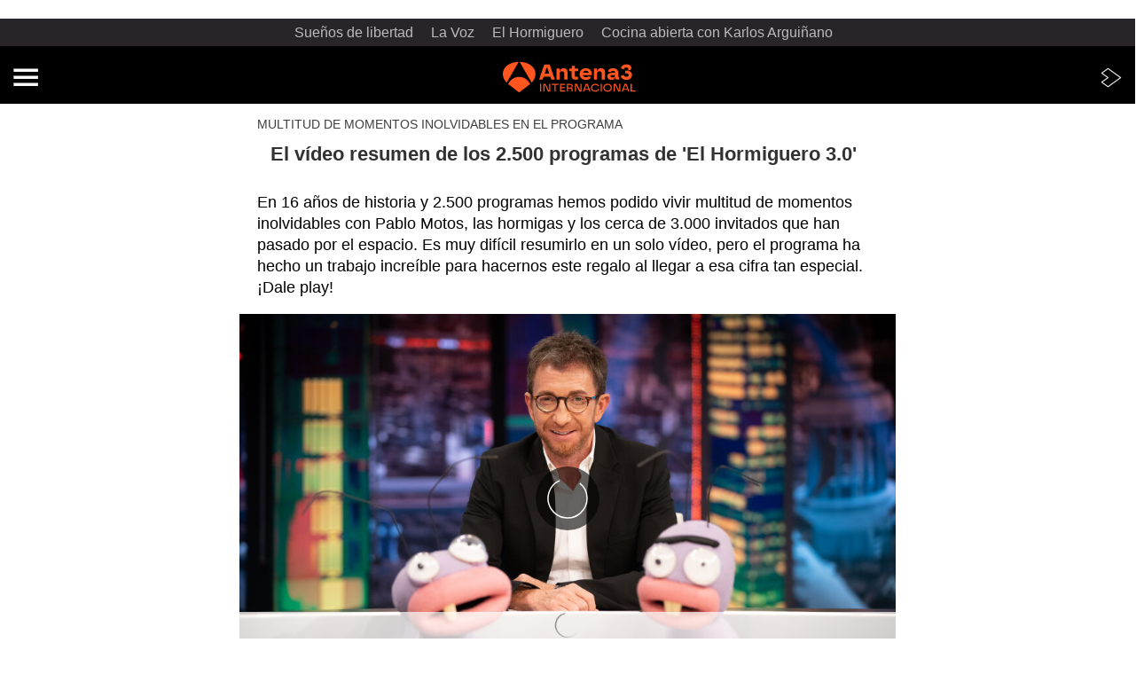

--- FILE ---
content_type: text/html; charset=UTF-8
request_url: https://www.antena3internacional.com/programas/el-hormiguero/noticias/el-video-resumen-de-los-2500-programas-de-el-hormiguero-30_2022070162bec2c02cd8660001ef5d34.html
body_size: 18654
content:
<!doctype html><html amp lang="es"><head><meta charset="UTF-8"/><script async src="https://cdn.ampproject.org/v0.js"></script><meta name="viewport" content="width=device-width, initial-scale=1, user-scalable=yes"><link rel="canonical" href="https://www.antena3internacional.com/programas/el-hormiguero/noticias/el-video-resumen-de-los-2500-programas-de-el-hormiguero-30_2022070162bec2c02cd8660001ef5d34.html" ><title>El vídeo resumen de los 2.500 programas de 'El Hormiguero 3.0' | ANTENA 3 INTERNACIONAL</title><script async custom-element="amp-consent" src="https://cdn.ampproject.org/v0/amp-consent-0.1.js"></script><script async custom-element="amp-iframe" src="https://cdn.ampproject.org/v0/amp-iframe-0.1.js"></script><script async custom-element="amp-social-share" src="https://cdn.ampproject.org/v0/amp-social-share-0.1.js"></script><script async custom-element="amp-sidebar" src="https://cdn.ampproject.org/v0/amp-sidebar-0.1.js"></script><script async custom-element="amp-accordion" src="https://cdn.ampproject.org/v0/amp-accordion-0.1.js"></script><script async custom-element="amp-facebook" src="https://cdn.ampproject.org/v0/amp-facebook-0.1.js"></script><script async custom-element="amp-form" src="https://cdn.ampproject.org/v0/amp-form-0.1.js"></script><script async custom-element="amp-carousel" src="https://cdn.ampproject.org/v0/amp-carousel-0.1.js"></script><script async custom-element="amp-bind" src="https://cdn.ampproject.org/v0/amp-bind-0.1.js"></script><script async custom-element="amp-analytics" src="https://cdn.ampproject.org/v0/amp-analytics-0.1.js"></script><script async custom-element="amp-ad" src="https://cdn.ampproject.org/v0/amp-ad-0.1.js"></script><script async custom-element="amp-script" src="https://cdn.ampproject.org/v0/amp-script-0.1.js"></script><style amp-custom>body{color:#323232;font-family:Roboto,sans-serif;font-size:16px;font-weight:400;line-height:1.35}a{color:#000;display:inline-block;font-weight:700;text-decoration:none}ul{list-style:none;padding-left:0}header{background:#000;color:#fff;padding:10px 20px 5px;box-sizing:border-box;text-align:center}footer{background:#000;color:#fff;padding:10px 20px 5px;box-sizing:border-box}header.hot-links-amp{text-align:center;padding:0;min-height:70px;width:100%;display:flex;flex-direction:column;justify-content:center}.header-brand{display:inline-block}.header-brand span{color:#fff;left:-9999px;position:absolute;top:-9999px}.contenido,.header,.item-media,.item-share,.related-tags,.summary{box-sizing:border-box;padding:0 20px}.mas-noticias .row,.modulo-123{margin:0 20px}figure{margin:0;position:relative}h1{margin:0 0 15px;padding:10px 15px;font-size:22px}h2{font-size:16px;font-weight:700;margin-top:30px;text-transform:uppercase}h3{font-size:16px;margin:0;padding-left:15px}.antetitulo{color:#3e3e3e;font-size:14px;margin-bottom:0;text-transform:uppercase}.item-media{margin:0 -20px}.item-share{margin-top:18px;margin-bottom:18px;font-size:0}amp-social-share[type=whatsapp]{background-color:#25d366}amp-social-share{background-size:80%}.summary{color:#000;font-size:18px;font-weight:300}.listado-categorias li{display:inline-block;margin:0 10px 10px 0}.listado-categorias a{background:#fff;color:#727272;border:1px solid #ececec;display:block;padding:8px 16px;text-decoration:none;font-weight:400;font-size:14px}@media (min-width:768px){.item-noticia{background:#fff;max-width:740px;margin:0 auto;width:100%;box-sizing:border-box}.mas-noticias .container{display:flex;flex-wrap:wrap}.mas-noticias .col-md-6{border-bottom:none;border-right:1px solid #484848;box-sizing:border-box;flex:0 0 50%;padding:0 15px 15px;max-width:50%}.mas-noticias .col-md-6:nth-child(even){border-right:none}.item-noticia .container-ad{margin:25px auto}}.mas-noticias h2{margin:0 20px 20px}.mas-noticias .col-lg-12{border-bottom:1px solid #484848;margin-bottom:15px;padding-bottom:15px}.mas-noticias .col-lg-12:last-of-type{border-bottom:none}.mas-noticias a{color:#fff;display:flex}.imagen-listado-mas{float:left;margin-right:5%;min-width:35%;width:35%}.modulo-123 li{margin-bottom:15px;position:relative}.modulo-123 li a{padding-left:50px}.modulo-123 h3{color:#535353;text-transform:uppercase}.modulo-123 p{margin:5px 0}.cifra{background:#000;border-radius:50%;color:#fff;font-size:21px;line-height:39px;height:40px;left:0;position:absolute;text-align:center;top:0;width:40px}.cifra p{margin:0}.container-ad{border:1px solid #ddd;border-left:none;border-right:none;margin:25px -20px;padding:25px 0 10px;text-align:center;box-sizing:border-box}.item-noticia div.container-ad:first-child{border-top:none;margin-top:0}.publi-texto{display:block;font-size:14px;margin-top:-15px}.mas-noticias{background:#000;color:#fff;margin:0;padding:20px 0 15px}.mas-noticias .col-xs-12{border-bottom:1px solid #484848;margin-bottom:15px;padding-bottom:15px}.mas-noticias .col-xs-12:last-of-type{border-bottom:none}.mas-noticias a{color:#fff;display:flex}footer{font-size:12px}footer p{color:#ccc;margin-bottom:15px}footer span{color:#fff;display:block;font-size:14px}.atresplayer{position:absolute;right:12px;top:20px}amp-sidebar{background-color:#1f1f1f;padding-top:20px;width:100%}.amp-close-image{position:absolute;right:20px}amp-sidebar ul{margin-right:40px;margin-top:50px;padding-left:20px}amp-sidebar li{margin-bottom:20px;list-style:none}amp-sidebar a{font-size:19px}.menu a{color:#fff}.menu-btn{position:absolute;height:auto;left:20px;top:22px}amp-ad[type=ligatus]{background-color:#000}.amp-accordion section h4{background-color:transparent;border:none}.amp-accordion section h4>span{color:#fff;font-size:26px}.more:before{content:" + ";font-size:20px;font-weight:lighter;margin-right:5px;position:relative}amp-sidebar section[expanded] .more:before{content:" - ";font-size:20px;font-weight:400;margin-right:2px;margin-left:5px;position:relative}.sub-link a{color:#fff;font-size:17px;margin-left:7px}amp-sidebar .sub-link:first-child a{padding-top:15px}amp-sidebar .sub-link:last-child{margin-bottom:0}#amp-live-list-separator{width:100%;height:2px;background-color:#ff6901;text-align:center}#amp-live-list-insert-blog{color:#000}.amp-live-list-post{padding:20px;border:0;padding:0;margin:15px}.contenido amp-live-list-post{border:1px solid #ccc;border-width:0 1px 1px 1px;padding:50px}.amp-h2{padding:.6rem 1.25rem;background-color:#ed1c24;color:#fff;text-transform:uppercase;font-size:1.25rem;border:1px solid #ccc;border-width:0 1px}.amp-h3{padding:.6rem 1.25rem;color:#000;text-transform:uppercase;font-size:1rem;background:#ececec;border:1px solid #ccc;border-width:0 1px}.amp-date-event{padding:.6rem 1.25rem;border:1px solid #ccc}.amp-date-event a{margin:0 auto;float:none}.amp-date-post{color:#ed1c24;padding-top:10px;padding-bottom:20px}#amp-text{text-align:justify}.amp-img-avatar{float:right;width:50px;height:50px}.scribble-button-update{padding-top:18px;padding-bottom:18px;color:red}.amp-social amp-social-share{margin-top:10px}amp-live-list>[update]{border:none;color:#fff;background-color:#ff6901;padding:.344rem 30px;width:250px;margin:1.25rem auto;line-height:1.3125rem;position:relative;text-transform:uppercase}amp-live-list>.amp-active[update]{border:none;color:#fff;background-color:#ff6901;padding:.344rem 30px;width:250px;margin:1.25rem auto;line-height:1.3125rem;position:relative;text-transform:uppercase}.amp-live-list-post .minutetominute{padding:10px 0 0 10px;border-right:1px solid #e0e0e0;border-left:8px solid #e0e0e0;border-bottom:1px solid #e0e0e0;color:#333;word-wrap:break-word}.amp-live-list-post:first-child .minutetominute{padding:18px 0 0 10px}.amp-live-list-post .minutetominute .mod-minute{margin:0 0 0 2px}.amp-live-list-post .minutetominute .mod-minute .tiempo{font-size:15px;font-weight:400}.amp-live-list-post .minutetominute .mod-minute .tiempo p{margin-top:0;margin-bottom:16px}.amp-live-list-post .minutetominute .mod-minute .tiempo p:nth-child(1){font-size:24px;font-weight:700;margin-left:30px;margin-bottom:0}.amp-live-list-post .minutetominute .mod-minute .tiempo p.icon{position:relative;border:2px solid #e0e0e0;margin-left:-46px;border-radius:50%;width:54px;height:54px;background-color:#fff}.amp-live-list-post .minutetominute .mod-minute .tiempo.highlighted p:nth-child(1){color:#c33}.amp-live-list-post .minutetominute .mod-minute .tiempo.highlighted p.icon{border:2px solid #c33}.amp-live-list-post .minutetominute .mod-minute .tiempo.highlighted p.comment{font-weight:700}.amp-live-list-post .minutetominute .mod-minute .tiempo p.icon .amp-img{width:54px;height:54px;border-radius:50%}.amp-live-list-post .minutetominute .mod-minute .tiempo p.comment{margin-top:-65px;margin-left:30px;margin-right:20px;padding-bottom:25px}.amp-live-list-post .minutetominute .mod-minute .tiempo p amp-img:not(.amp-img){width:75%;margin-left:15px}@media only screen and (max-width:767px){.amp-live-list-post .minutetominute{padding:18px 0 0 10px}.amp-live-list-post .minutetominute .mod-minute .tiempo p:nth-child(1){font-size:22px}.amp-live-list-post .minutetominute .mod-minute .tiempo p amp-img:not(.amp-img){width:90%}}.mod_minuto_minuto .marcador_minuto_minuto{position:relative;min-height:230px;overflow:hidden;display:block;text-align:center;padding:14px 0}.mod_minuto_minuto .marcador_minuto_minuto .evento .jornada{display:block}.mod_minuto_minuto .marcador_minuto_minuto .resultados{position:relative}.mod_minuto_minuto .marcador_minuto_minuto .resultados .item-media{margin:0 0 0 -5px;padding:0}.mod_minuto_minuto .marcador_minuto_minuto .resultados .item-media figure{width:120px;border:4px solid #f2f2f2}.mod_minuto_minuto .marcador_minuto_minuto .resultados .away .item-media figure{float:right}.mod_minuto_minuto .marcador_minuto_minuto .resultados .item-media figure img{position:relative;height:auto;margin-top:-100%}.mod_minuto_minuto .marcador_minuto_minuto .resultados .marcador{width:146px;height:180px;overflow:hidden;position:absolute;left:0;right:0;margin:auto}.mod_minuto_minuto .marcador_minuto_minuto .resultados .marcador .estado{width:146px;background:#333;color:#fafafa}.mod_minuto_minuto .marcador_minuto_minuto .resultados .marcador .estado .parte{margin-bottom:5px}.mod_minuto_minuto .marcador_minuto_minuto .resultados .marcador span{display:inline-block;vertical-align:top;text-align:center;width:42%;background:#e0e0e0;font-family:'Roboto Bold',Arial,sans-serif;font-weight:700;font-style:normal;color:#141414;font-size:1.788rem;line-height:52px;padding:8px 5px;margin-bottom:5px;min-height:56px}.mod_minuto_minuto .marcador_minuto_minuto .resultados .marcador .arbitro,.mod_minuto_minuto .marcador_minuto_minuto .resultados .marcador .estadio{display:block;font-family:Roboto,Arial,sans-serif;color:#141414;width:auto;background:0 0;font-weight:100;font-size:.688rem;line-height:100%;padding:4px;margin-bottom:0;min-height:auto}.mod_minuto_minuto .marcador_minuto_minuto .resultados .info-equipo{display:inline-block;vertical-align:middle;width:100%}.mod_minuto_minuto .marcador_minuto_minuto .resultados .info-equipo .nombre-equipo{display:inline-block;vertical-align:middle;color:#000;font-size:14px;line-height:120%;text-transform:uppercase;background:0 0;padding:0;margin:0}@media (max-width:350px){.mod_minuto_minuto .marcador_minuto_minuto .resultados .info-equipo .nombre-equipo{font-size:12px}}.mod_minuto_minuto .marcador_minuto_minuto .resultados .info-equipo .info{display:block}.mod_minuto_minuto .marcador_minuto_minuto .resultados .info-equipo .info .tarjetas li{display:inline-block}.mod_minuto_minuto .marcador_minuto_minuto .resultados .info-equipo .info .tarjetas li span{vertical-align:middle;height:18px;font-family:'Roboto Bold',Arial,sans-serif;font-size:11px;line-height:100%;text-align:center;padding:3px 5px 3px 18px;position:relative}.mod_minuto_minuto .marcador_minuto_minuto .resultados .info-equipo .info .tarjetas li span::before{content:"";height:17px;width:12px;position:absolute;left:0;top:0;bottom:0;margin:auto;border-radius:3px}.mod_minuto_minuto .marcador_minuto_minuto .resultados .info-equipo .info .tarjetas .tarjetas-rojas:before{background:#ff4a49}.mod_minuto_minuto .marcador_minuto_minuto .resultados .info-equipo .info .tarjetas .tarjetas-amarillas:before{background:#dfb800}.mod_minuto_minuto .marcador_minuto_minuto .resultados>.away,.mod_minuto_minuto .marcador_minuto_minuto .resultados>.home{margin-top:160px;width:42%;padding:0}.mod_minuto_minuto .marcador_minuto_minuto .resultados .away figure,.mod_minuto_minuto .marcador_minuto_minuto .resultados .home figure{display:none}.mod_minuto_minuto .marcador_minuto_minuto .resultados .away .goles,.mod_minuto_minuto .marcador_minuto_minuto .resultados .away .tarjetas,.mod_minuto_minuto .marcador_minuto_minuto .resultados .home .goles,.mod_minuto_minuto .marcador_minuto_minuto .resultados .home .tarjetas{list-style:none;padding:0}.mod_minuto_minuto .marcador_minuto_minuto .resultados .home{float:left;text-align:left}.mod_minuto_minuto .marcador_minuto_minuto .resultados .away{float:right;text-align:right}.mod_minuto_minuto .marcador_minuto_minuto .resultados .away .texto-gol{left:auto;right:0}.mod_minuto_minuto .marcador_minuto_minuto .resultados .away .goles li .ico-gol{float:right;order:2}.mod_minuto_minuto .marcador_minuto_minuto .resultados .goles{vertical-align:middle;list-style:none}.mod_minuto_minuto .marcador_minuto_minuto .resultados .goles li{line-height:1;display:flex;align-items:center;margin:0 0 5px}.mod_minuto_minuto .marcador_minuto_minuto .resultados .goles li .ico-gol{float:left;display:block;width:13px;height:13px;background:url(https://static-antena3-com.cdn.ampproject.org/i/s/static.antena3.com/public/img/ico-balon.svg) no-repeat center;background-size:200%;overflow:hidden;z-index:2}.mod_minuto_minuto .marcador_minuto_minuto .resultados .goles li .texto-gol{font-size:11px;font-family:'Roboto Bold',Arial,sans-serif;vertical-align:super;padding:0 5px;width:97%;text-overflow:ellipsis;white-space:nowrap;word-wrap:normal;overflow:hidden;display:inline-block}.mod_minuto_minuto .marcador_minuto_minuto .resultados .goles li .texto-gol strong{margin:0 0 0 4px}figcaption{padding-left:10px;padding-top:10px;font-size:13px;position:absolute;bottom:0;background:rgba(0,0,0,.5);z-index:99999;width:calc(100% - 10px);color:#fff;padding-bottom:10px}.contenido a,.summary a,amp-sidebar .series{color:#ff6901}amp-sidebar .programas{color:#f89501}amp-sidebar .noticias{color:#fff}.te-interesa{margin-top:20px;background-color:#ececec;margin-bottom:16px;overflow:hidden;padding-left:20px;padding-right:20px;position:relative;z-index:1}.te-interesa h2.titular{color:#000;font-size:16px;font-weight:700;padding:10px 0 10px;text-transform:uppercase}.te-interesa .lista-interes{font-size:16px;list-style-type:disc;padding:0 0 0 16px}.te-interesa .lista-interes li{font-size:16px;margin-bottom:10px}.te-interesa .lista-interes li a{display:inline;color:#000;font-weight:400;text-decoration:none}.firma-autor{padding:0;margin:10px 20px;display:flex;align-items:center}.autor-foto .firma-autor{width:60px}.firma-autor .autor-foto img{width:50px;height:50px}.firma-autor .autor-autor{width:auto;font-weight:700;padding:0 10px}.firma-autor .autor-rrss{text-align:center}.firma-autor .autor-rrss img{width:30px;height:30px;border-radius:50%}.firma-autor .autor-fecha{width:auto;font-size:.75rem;padding:0 10px}.mod_minuto_minuto{overflow:hidden;margin:0 0 1rem;border:.06rem solid #bbb}.mod_minuto_minuto>h1{width:100%;color:#000;font-size:1.25rem;background:#ececec;padding:.6rem .6rem .3rem}.mod_minuto_minuto>h3{width:100%;color:#000;font-size:1rem;background:#ececec;padding:.6rem .6rem .3rem}.mod_minuto_minuto .refresh{width:100%;font-size:.875rem;padding:0 .625rem}.mod_minuto_minuto .refresh a{padding:0 .625rem;float:right;font-size:.875rem}.mod_minuto_minuto .minuto-destacado details{width:100%;display:block;margin:0 auto;background-color:#ececec}.mod_minuto_minuto .minuto-destacado details summary{font-size:1rem;text-align:center;padding:10px 8px;font-weight:700;color:#fff;list-style:none;cursor:pointer}.mod_minuto_minuto .minuto-destacado details summary:after{width:24px;height:24px;margin-right:8px;content:"";float:right;background-image:url(https://static-antena3-com.cdn.ampproject.org/i/s/static.antena3.com/public/img/minuto-destacado-more.png)}.mod_minuto_minuto .minuto-destacado details[open] summary:after{width:24px;height:24px;margin-right:8px;float:right;content:"";background-image:url(https://static-antena3-com.cdn.ampproject.org/i/s/static.antena3.com/public/img/minuto-destacado-less.png)}.mod_minuto_minuto .minuto-destacado details[open] summary~.fade{animation:sweep 1.1s ease}.mod_minuto_minuto .minuto-destacado details summary::details-marker{display:none}.mod_minuto_minuto .minuto-destacado details summary::-webkit-details-marker{display:none}.mod_minuto_minuto .list{padding:0}.mod_minuto_minuto .list li{padding:.4rem;list-style-type:none;border-bottom:.06rem solid #ccc}li.destacado{background:#f2f2f2}.minuto_a_minuto{margin-bottom:20px}.mod_minuto_minuto .mod-opinion h3{padding:10px 0 10px 15px}.mod_minuto_minuto .mod-opinion .titular{display:inline;padding-left:0}.mod_minuto_minuto .mod-opinion .cuerpo-opinion .texto p{color:#323232}.mod_minuto_minuto .mod-opinion .icon-anchor{width:45px;height:45px;text-align:center;float:right;line-height:51px}.mod_minuto_minuto .mod-opinion .icon-anchor svg{width:18px;height:18px}.minuto_a_minuto .mod-opinion{padding:0 0 .25rem;display:inline-block;width:100%}.minuto_a_minuto .mod-opinion .hora{width:15%;text-align:center;display:inline-block;vertical-align:top;margin:0;padding:0}.minuto_a_minuto time{padding:2px 5px;color:#fff;font-weight:700}.minuto_a_minuto .mod-opinion .cuerpo-opinion{width:82%;display:inline-block}.minuto_a_minuto .mod-opinion .cuerpo-opinion span.texto{padding:0 .625rem;width:100%;color:#000;margin-bottom:.3rem;line-height:1.25rem;display:block}.mod_minuto_minuto .minuto-destacado .minuto_a_minuto .mod-opinion .titular{width:82%;float:left;font-size:1.1rem;text-align:left;padding:.3rem 0;color:#000}.mod_minuto_minuto .minuto-destacado .pin{width:28px;height:28px;background-image:url(https://static-antena3-com.cdn.ampproject.org/i/s/static.antena3.com/public/img/minuto-destacado-pin.png);background-repeat:no-repeat;float:right}.mod_minuto_minuto .minuto-destacado .minuto_a_minuto .mod-opinion p{display:inline-block}.minuto_a_minuto .mod-opinion .cuerpo-opinion .img-responsive,.minuto_a_minuto .mod-opinion .cuerpo-opinion img{display:block;float:none;margin:0 auto;margin-top:.3rem;max-width:100%;padding:.3rem 0;width:100%}.minuto-destacado details[open] summary{background-color:#ff6901}.minuto-destacado details summary{background-color:#ff6901}.minuto_a_minuto time{background:#ff6901}.minuto_a_minuto a{color:#ff6901}.noticias .minuto-destacado details[open] summary{background-color:#1a2763}.noticias .minuto-destacado details summary{background-color:#1a2763}.noticias .minuto_a_minuto time{background:#1a2763}.noticias .minuto_a_minuto a{color:#1a2763}.noticias .mod_minuto_minuto .amp-active[update]{background-color:#1a2763;font-weight:700;margin:1.25rem auto 30px;width:280px}.deportes .minuto-destacado details[open] summary{background-color:#096}.deportes .minuto-destacado details summary{background-color:#096}.noticias .minuto_a_minuto time{background:#096}.deportes .minuto_a_minuto a{color:#096}.deportes .mod_minuto_minuto .amp-active[update]{background-color:#096;font-weight:700;margin:1.25rem auto 30px;width:280px}.mod_minuto_minuto .amp-active[update]{background-color:#ff6901;font-weight:700;margin:1.25rem auto 30px;width:280px}.share-rrss{margin-top:0;width:100%;text-align:right}.contenido a,.summary a,amp-sidebar .series{color:#ff6901}amp-sidebar .programas{color:#f89501}amp-sidebar .noticias{color:#fff}.hot-links{overflow-x:auto;width:100%;white-space:nowrap;margin-bottom:10px;background:#272529;padding:5px}.hot-links a{margin-right:20px;color:#bbb;font-weight:400}.content-menu-logos{display:flex;justify-content:space-between;align-items:center;padding:0 15px}.item-video a{display:block;position:relative}.item-video .icono-video{background:rgba(0,0,0,.6);border-radius:50%;bottom:0;height:70px;left:0;margin:auto;position:absolute;right:0;text-align:center;top:0;width:70px;z-index:1}.item-video .icono-video svg{padding:20px 0 0 5px}.firma-autor .autor-foto img{width:30px;height:30px;border-radius:50%}.firma-autor{padding:0;margin:10px 0 10px 20px;display:flex;align-items:center}.vercontenido a{display:block;max-width:350px;margin-left:auto;margin-right:auto}.mod-bco{display: block;}.fixed-container{position:relative;width:100%;height:320px}amp-img.contain img{object-fit:contain}.listado-legal a{color: #fff;font-weight: normal;}#sibboCMPIframe{z-index: 1000;position: relative;width: 100vw;height: 80vh;}amp-sidebar .series,.summary a,.contenido a{color:#ff7210;}amp-sidebar .programas{color:#f89501;}amp-sidebar .noticias{color:#ffffff;}#amp-live-list-separator{width:100%;height:2px;background-color:#ff7210;text-align:center;}.minuto-destacado details[open] summary{background-color:#1a2763;}.minuto-destacado details summary{background-color:#1a2763;}.minuto_a_minuto time{background:#1a2763;}</style><style amp-boilerplate>body{-webkit-animation:-amp-start 8s steps(1,end) 0s 1 normal both;-moz-animation:-amp-start 8s steps(1,end) 0s 1 normal both;-ms-animation:-amp-start 8s steps(1,end) 0s 1 normal both;animation:-amp-start 8s steps(1,end) 0s 1 normal both}@-webkit-keyframes -amp-start{from{visibility:hidden}to{visibility:visible}}@-moz-keyframes -amp-start{from{visibility:hidden}to{visibility:visible}}@-ms-keyframes -amp-start{from{visibility:hidden}to{visibility:visible}}@-o-keyframes -amp-start{from{visibility:hidden}to{visibility:visible}}@keyframes -amp-start{from{visibility:hidden}to{visibility:visible}}</style><noscript><style amp-boilerplate>body{-webkit-animation:none;-moz-animation:none;-ms-animation:none;animation:none}</style></noscript><meta name="title" content="El vídeo resumen de los 2.500 programas de &#39;El Hormiguero 3.0&#39; | ANTENA 3 INTERNACIONAL"><meta name="description" content="En 16 años de historia y 2.500 programas hemos podido vivir multitud de momentos inolvidables con Pablo Motos, las hormigas y los cerca de 3.000 invitados que han pasado por el espacio. Es muy difícil resumirlo en un solo vídeo, pero el programa ha hecho un trabajo increíble para hacernos este regalo al llegar a esa cifra tan especial. ¡Dale play! "/><meta name="robots" content="index, follow, max-image-preview:large, max-snippet:-1, max-video-preview:-1" /><meta name="DC.date.issued" content="2022-07-01T11:47:44+02:00"/><meta name="date" content="2022-07-01T11:47:44+02:00"/><meta property="article:modified_time" content="2022-07-01T11:47:44+02:00"/><meta property="article:published_time" content="2022-07-01T11:47:44+02:00"/><meta property="article:publisher" content="https://www.facebook.com/antena3int/" /><meta property="og:type" content="article"/><meta property="og:locale" content="es_ES"/><meta property="og:site_name" content="Antena 3 Internacional"/><meta property="og:title" content="El vídeo resumen de los 2.500 programas de &#39;El Hormiguero 3.0&#39;"/><meta property="og:description" content="En 16 años de historia y 2.500 programas hemos podido vivir multitud de momentos inolvidables con Pablo Motos, las hormigas y los cerca de 3.000 invitados que han pasado por el espacio. Es muy difícil resumirlo en un solo vídeo, pero el programa ha hecho un trabajo increíble para hacernos este regalo al llegar a esa cifra tan especial. ¡Dale play! "/><meta property="og:url" content="https://www.antena3internacional.com/programas/el-hormiguero/noticias/el-video-resumen-de-los-2500-programas-de-el-hormiguero-30_2022070162bec2c02cd8660001ef5d34.html"><meta name="twitter:title" content="El vídeo resumen de los 2.500 programas de &#39;El Hormiguero 3.0&#39;"/><meta name="twitter:description" content="En 16 años de historia y 2.500 programas hemos podido vivir multitud de momentos inolvidables con Pablo Motos, las hormigas y los cerca de 3.000 invitados que han pasado por el espacio. Es muy difícil resumirlo en un solo vídeo, pero el programa ha hecho un trabajo increíble para hacernos este regalo al llegar a esa cifra tan especial. ¡Dale play! "/><meta name="twitter:site" content="antena3int"><meta property="og:image" content="https://fotografias.antena3internacional.com/clipping/cmsimages01/2022/06/28/F3C584FD-219F-40F1-87AF-877199CB5AA7/pablo-motos-trancas-barrancas-hormiguero-30_69.jpg"/><meta property="og:image:type" content="image/jpeg"/><meta property="og:image:width" content="1280"/><meta property="og:image:height" content="720"/><meta property="og:image:alt" content="Antena 3 Internacional" /><meta name="twitter:card" content="summary_large_image"/><meta name="twitter:image" content="https://fotografias.antena3internacional.com/clipping/cmsimages01/2022/06/28/F3C584FD-219F-40F1-87AF-877199CB5AA7/pablo-motos-trancas-barrancas-hormiguero-30_69.jpg"/><meta property="article:section" content="Programas"/><meta property="article:tag" content="El Hormiguero 3.0"/><meta property="article:tag" content="programacion"/><meta property="article:tag" content="Antena 3 Internacional"/><meta property="article:tag" content="Trancas y Barrancas"/><meta http-equiv="X-UA-Compatible" content="IE=edge,chrome=1"/><meta name="pageRender" content="Tue Oct 29 10:32:40 CET 2024"/><meta name="lang" content="es"><meta name="organization" content="Antena 3 Internacional" /><meta name="articleId" content="62bec25b8af2b0e47a2ee83e"/><meta name="theme-color" content="#1E8737">

<!-- Carga de Favicon -->
<link rel="icon" type="image/png" href="/public/img/antena3internacional/favicon-96x96.png" sizes="96x96" />
<link rel="icon" type="image/svg+xml" href="/public/img/antena3internacional/favicon.svg" />
<link rel="shortcut icon" href="/public/img/antena3internacional/favicon.ico" />
<link rel="apple-touch-icon" sizes="180x180" href="/public/img/antena3internacional/apple-touch-icon.png" />
<meta name="apple-mobile-web-app-title" content="Antena 3" />
<link rel="manifest" href="/public/img/antena3internacional/site.webmanifest" /><script type="application/ld+json"> { "@context": "https://schema.org", "@type": "NewsArticle", "mainEntityOfPage": { "@type": "WebPage", "@id": "https://www.antena3internacional.com/programas/el-hormiguero/noticias/el-video-resumen-de-los-2500-programas-de-el-hormiguero-30_2022070162bec2c02cd8660001ef5d34.html"}, "url": "https://www.antena3internacional.com/programas/el-hormiguero/noticias/el-video-resumen-de-los-2500-programas-de-el-hormiguero-30_2022070162bec2c02cd8660001ef5d34.html", "headline": "El vídeo resumen de los 2.500 programas de &#39;El Hormiguero 3.0&#39;", "description": "En 16 años de historia y 2.500 programas hemos podido vivir multitud de momentos inolvidables con Pablo Motos, las hormigas y los cerca de 3.000 invitados que han pasado por el espacio. Es muy difícil resumirlo en un solo vídeo, pero el programa ha hecho un trabajo increíble para hacernos este regalo al llegar a esa cifra tan especial. ¡Dale play! ", "datePublished": "2022-07-01T11:47:44+02:00", "dateModified": "2022-07-01T11:47:44+02:00", "articleSection":{ "@list":[ "El Hormiguero", "Noticias"]}, "keywords": [ "El Hormiguero 3.0", "programacion", "Antena 3 Internacional", "Trancas y Barrancas"], "publisher": { "@id":"https://www.antena3internacional.com/#publisher" }, "author": [ { "@type": "Person", "name": "antena3internacional.com" } ], "video": { "@type": "VideoObject", "name": "El vídeo resumen de los 2.500 programas de &#39;El Hormiguero 3.0&#39;", "description": "En 16 años de historia y 2.500 programas hemos podido vivir multitud de momentos inolvidables con Pablo Motos, las hormigas y los cerca de 3.000 invitados que han pasado por el espacio. Es muy difícil resumirlo en un solo vídeo, pero el programa ha hecho un trabajo increíble para hacernos este regalo al llegar a esa cifra tan especial. ¡Dale play! ", "thumbnailUrl": "https://fotografias.antena3internacional.com/clipping/cmsimages01/2022/06/28/F3C584FD-219F-40F1-87AF-877199CB5AA7/pablo-motos-trancas-barrancas-hormiguero-30_69.jpg", "uploadDate": "2022-07-01T11:47:44+02:00", "duration": "PT120.00S", "publisher": { "@id":"https://www.antena3internacional.com/#publisher" }, "contentUrl": "https://dpvclip.antena3.com/assets14/2022/07/01/CC604D1C-5D21-4480-8DCC-968E12DF576C/640x360.mp4", "embedUrl": "https://www.antena3internacional.com/embed/el-video-resumen-de-los-2500-programas-de-el-hormiguero-30/video/34/2022/07/01/62bec25b8af2b0e47a2ee83e" }, "image": { "@type": "ImageObject", "url": "https://fotografias.antena3internacional.com/clipping/cmsimages01/2022/06/28/F3C584FD-219F-40F1-87AF-877199CB5AA7/pablo-motos-trancas-barrancas-hormiguero-30_69.jpg", "width": 1280, "height": 720 }, "speakable":{ "@type":"SpeakableSpecification", "xpath":[ "/html/head/title", "/html/head/meta[@name='description']/@content" ] } } </script><script type="application/ld+json"> { "@context": "http://schema.org", "@type": "BreadcrumbList", "itemListElement": [ { "@type": "ListItem", "position": 1, "name": "Antena 3 Internacional", "item": "https://www.antena3internacional.com/" }, { "@type": "ListItem", "position": 2, "name": "Programas", "item": "https://www.antena3internacional.com/programas/" }, { "@type": "ListItem", "position": 3, "name": "El Hormiguero", "item": "https://www.antena3internacional.com/programas/el-hormiguero/" }, { "@type": "ListItem", "position": 4, "name": "Noticias", "item": "https://www.antena3internacional.com/programas/el-hormiguero/noticias/" }, { "@type": "ListItem", "position": 5, "name": "El vídeo resumen de los 2.500 programas de &#39;El Hormiguero 3.0&#39;", "item": "https://amp.antena3internacional.com/programas/el-hormiguero/noticias/el-video-resumen-de-los-2500-programas-de-el-hormiguero-30_2022070162bec2c02cd8660001ef5d34.html" }] } </script><script type="application/ld+json"> { "@context":"https://schema.org", "@type":"NewsMediaOrganization", "url":"https://www.antena3internacional.com/", "@id":"https://www.antena3internacional.com/#publisher", "name":"Antena 3 Internacional", "logo": { "@type": "ImageObject", "url": "https://www.antena3.com/public/img/antena3-amp.png", "width": 301, "height": 60 } , "foundingLocation": "Madrid, España", "address": { "@type":"PostalAddress", "streetAddress":"Isla Graciosa 13", "addressLocality":"San Sebastián de los Reyes", "addressRegion":"Comunidad de Madrid", "postalCode":"28703", "addressCountry":"ES" } ,"parentOrganization":{ "@context":"https://schema.org", "@type":"NewsMediaOrganization", "url":"https://www.atresmediacorporacion.com/", "name":"Atresmedia", "alternateName":"Atresmedia", "ethicsPolicy":"https://www.atresmediacorporacion.com/public/legal/politica-proteccion-datos-privacidad.html", "legalName":"Atresmedia Corporación de Medios de Comunicación, S.A.", "foundingLocation": "Madrid, España", "foundingDate": "1988-06-07", "address": { "@type":"PostalAddress", "streetAddress":"Isla Graciosa 13", "addressLocality":"San Sebastián de los Reyes", "addressRegion":"Comunidad de Madrid", "postalCode":"28703", "addressCountry":"ES" }, "logo": { "@type": "ImageObject", "url": "https://www.atresmedia.com/public/img/atresmedia-amp.png", "width": 125, "height": 60 } } } </script></head><body><amp-iframe width="1" title="User Sync" height="1" sandbox="allow-scripts allow-same-origin" frameborder="0" src="https://sync.richaudience.com/3a786fc1b019f44a8b7d3e216dc4ac53/"><amp-img layout="fill" src="[data-uri]" placeholder></amp-img></amp-iframe></script><amp-sidebar id="sidebar" layout="nodisplay" side="left"><amp-img class="amp-close-image" src="https://www.antena3.com/public/img/close-white.png" width="20" height="20" alt="close sidebar" on="tap:sidebar.close" role="button" tabindex="0"></amp-img><ul class="menu"><li><a href="https://www.antena3internacional.com/programas/la-ruleta-de-la-suerte/" title="La ruleta de la suerte">La ruleta de la suerte</a></li><li><a href="https://www.antena3internacional.com/programas/pasapalabra/" title="Pasapalabra">Pasapalabra</a></li><li><a href="https://www.antena3internacional.com/programas/tu-cara-me-suena/" title="Tu Cara Me Suena">Tu Cara Me Suena</a></li><li><a href="https://www.antena3internacional.com/programas/zapeando/" title="Zapeando">Zapeando</a></li><li><a href="https://www.antena3internacional.com/programas/la-voz/" title="La Voz">La Voz</a></li><li><a href="https://www.antena3internacional.com/programas/homo-zapping/" title="Homo Zapping">Homo Zapping</a></li><li><a href="https://www.antena3internacional.com/programas/el-hormiguero/" title="El Hormiguero">El Hormiguero</a></li><li><a href="https://www.antena3internacional.com/programas/club-comedia/" title="El Club de la Comedia">El Club de la Comedia</a></li><li><a href="https://www.antena3internacional.com/programas/hoteles-con-encanto/" title="Hoteles con encanto">Hoteles con encanto</a></li><li><a href="https://www.antena3internacional.com/programas/cocina-abierta/" title="Cocina abierta">Cocina abierta</a></li><li><a href="https://www.antena3internacional.com/programas/peliculas/" title="Películas">Películas</a></li><li><a href="https://www.antena3internacional.com/programas/tu-cara-no-me-suena-todavia/" title="Tu Cara No Me Suena Todavía">Tu Cara No Me Suena Todavía</a></li></ul></amp-sidebar><header class="hot-links-amp"><div class="hot-links"><a title="Sueños de libertad" href="https://www.antena3internacional.com/series/suenos-de-libertad/">Sueños de libertad</a><a title="La Voz" href="https://www.antena3internacional.com/programas/la-voz/noticias/">La Voz</a><a title="El Hormiguero" href="https://www.antena3internacional.com/programas/el-hormiguero/">El Hormiguero</a><a title="Cocina abierta con Karlos Arguiñano" href="https://www.antena3internacional.com/programas/cocina-abierta/noticias/">Cocina abierta con Karlos Arguiñano</a></div><div class="content-menu-logos"><a href="#" on="tap:sidebar.open" >
    <amp-img src="https://www.antena3.com/public/img/btn-white.png"
             width="28"
             height="20"
             alt="close sidebar"
             on="tap:sidebar.open"
             role="button"
             tabindex="0">
    </amp-img>
</a>
    <a href="https://www.antena3internacional.com/" target="_blank" title="Antena3 Internacional" class="header-brand">
        <svg xmlns="http://www.w3.org/2000/svg" width="150" height="50" viewBox="0 0 217 50" fill="none">
			<path d="M25.8941 0C11.526 0.262966 0 8.1297 0 19.6699C0 24.8827 2.35254 29.968 6.25658 34.0137L25.8941 0Z" fill="#FF551E"></path>
			<path d="M47.0244 34.0137C50.9264 29.968 53.2809 24.8827 53.2809 19.6699C53.2809 8.12768 41.7549 0.262966 27.3868 0L47.0244 34.0137Z" fill="#FF551E"></path>
			<path d="M44.5488 36.263L26.6408 50L8.73279 36.263C8.73279 36.263 13.8303 24.4296 26.6408 24.4296C39.4513 24.4296 44.5488 36.263 44.5488 36.263Z" fill="#FF551E"></path>
			<path d="M201.459 29.5254C196.654 29.5254 193.076 27.0702 192.34 23.212L196.97 21.2127C197.321 22.6508 198.653 24.4045 201.459 24.4045C204.371 24.4045 205.353 22.8612 205.353 21.4933C205.353 20.2657 204.441 18.8277 201.81 18.8277H199.635V14.6538H202.827C206.826 14.6538 210.719 16.5127 210.719 21.4232C210.719 25.562 207.773 29.5254 201.459 29.5254ZM202.652 14.1277C204.02 13.812 204.756 12.9 204.756 11.7426C204.756 10.55 203.704 9.2172 201.284 9.2172C198.794 9.2172 197.531 10.8306 197.356 12.3739L192.656 10.4097C193.182 6.93735 196.409 4.09631 201.494 4.09631C207.036 4.09631 209.737 6.79705 209.737 9.74332C209.737 12.9 207.703 14.3732 202.652 14.1277Z" fill="#FF551E"></path>
			<path d="M177.219 29.5605C173.502 29.5605 170.38 27.3508 170.38 23.6329C170.38 20.2657 173.256 17.9157 177.851 17.9157H183.252V17.4948C183.252 15.8112 181.779 14.7239 179.605 14.7239C177.219 14.7239 176.167 15.9866 175.922 16.9336L171.327 15.6709C172.379 12.1634 175.466 10.3396 179.605 10.3396C185.392 10.3396 188.338 13.9523 188.338 17.4948V24.159C188.338 24.7903 188.724 25.0008 189.32 25.0008H189.952V29.1045H186.83C184.831 29.1045 183.638 28.0172 183.638 26.2634V25.3866H182.866C182.551 28.0172 180.376 29.5605 177.219 29.5605ZM175.641 23.4926C175.641 24.5097 176.799 25.3866 178.622 25.3866C181.744 25.3866 183.252 24.0888 183.252 22.0194V21.5985H178.517C176.939 21.5985 175.641 22.0545 175.641 23.4926Z" fill="#FF551E"></path>
			<path d="M148.583 29.1045V10.7955H153.774V14.5134H154.546C155.283 12.0582 157.212 10.3396 160.298 10.3396C164.718 10.3396 166.612 13.4963 166.612 16.6881V29.1045H161.421V19.0381C161.421 17.2493 160.228 15.3903 157.633 15.3903C155.037 15.3903 153.774 17.2493 153.774 19.0381V29.1045H148.583Z" fill="#FF551E"></path>
			<path d="M135.638 29.5605C129.746 29.5605 125.221 25.8075 125.221 19.95C125.221 14.5836 129.36 10.3396 135.533 10.3396C140.724 10.3396 145.284 13.847 145.214 19.003L145.179 21.7037H130.412C131.043 23.9836 133.078 25.0709 135.638 25.0709C137.708 25.0709 139.496 24.0187 140.198 23.247L143.986 25.8075C142.267 28.0873 139.496 29.5605 135.638 29.5605ZM130.552 17.6351H140.198C140.058 16.162 138.199 14.5485 135.533 14.5485C133.113 14.5485 131.324 15.6358 130.552 17.6351Z" fill="#FF551E"></path>
			<path d="M118.779 29.1045C115.026 29.1045 112.255 27.7366 112.255 23.247V15.1799H108.607V10.7955H112.325V6.72688H117.446V10.7955H122.917V15.1799H117.446V22.6508C117.446 23.9134 118.147 24.3694 119.34 24.3694H122.637V29.1045H118.779Z" fill="#FF551E"></path>
			<path d="M87.4766 29.1045V10.7955H92.6677V14.5134H93.4393C94.1759 12.0582 96.105 10.3396 99.1915 10.3396C103.611 10.3396 105.505 13.4963 105.505 16.6881V29.1045H100.314V19.0381C100.314 17.2493 99.1214 15.3903 96.5259 15.3903C93.9304 15.3903 92.6677 17.2493 92.6677 19.0381V29.1045H87.4766Z" fill="#FF551E"></path>
			<path d="M59.3761 29.1045V28.403L67.5134 4.55225H76.5276L84.5948 28.403V29.1045H79.1582L77.5448 24.4045H66.4261L64.8127 29.1045H59.3761ZM68.1448 19.2836H75.791L72.3888 9.35747H71.547L68.1448 19.2836Z" fill="#FF551E"></path>
			<path d="M208.49 48.5075V35.9702H210.353V46.7881H216.765V48.5075H208.49Z" fill="#FF551E"></path>
			<path d="M193.955 48.5075V48.2747L198.647 35.9702H201.764L206.421 48.2747V48.5075H204.576L203.519 45.7314H196.839L195.782 48.5075H193.955ZM197.501 43.9941H202.856L200.385 37.5463H199.955L197.501 43.9941Z" fill="#FF551E"></path>
			<path d="M180.715 48.5075V35.9702H184.154L189.67 46.9314H190.047V35.9702H191.856V48.5075H188.363L182.9 37.5463H182.524V48.5075H180.715Z" fill="#FF551E"></path>
			<path d="M170.942 48.7403C166.894 48.7403 163.903 45.9463 163.903 42.2388C163.903 38.5672 166.912 35.7373 170.96 35.7373C175.008 35.7373 177.999 38.603 177.999 42.2388C177.999 45.9105 174.99 48.7403 170.942 48.7403ZM170.96 46.9851C173.879 46.9851 176.1 45.0329 176.1 42.2388C176.1 39.4806 173.879 37.4926 170.96 37.4926C168.023 37.4926 165.784 39.4806 165.784 42.2388C165.784 45.0329 168.023 46.9851 170.96 46.9851Z" fill="#FF551E"></path>
			<path d="M159.639 48.5075V35.9702H161.484V48.5075H159.639Z" fill="#FF551E"></path>
			<path d="M150.844 48.7403C146.725 48.7403 143.841 45.9463 143.841 42.2388C143.841 38.5672 146.743 35.7373 150.862 35.7373C153.925 35.7373 156.038 37.2597 156.988 39.2299L155.412 40.0896C154.785 38.6209 153.101 37.4926 150.862 37.4926C147.871 37.4926 145.722 39.4806 145.722 42.2388C145.722 45.0329 147.871 46.9851 150.862 46.9851C153.029 46.9851 154.982 45.8388 155.591 43.8866L157.22 44.7105C156.361 47.0388 153.943 48.7403 150.844 48.7403Z" fill="#FF551E"></path>
			<path d="M130.604 48.5075V48.2747L135.296 35.9702H138.413L143.069 48.2747V48.5075H141.225L140.168 45.7314H133.487L132.431 48.5075H130.604ZM134.15 43.9941H139.505L137.034 37.5463H136.604L134.15 43.9941Z" fill="#FF551E"></path>
			<path d="M117.364 48.5075V35.9702H120.803L126.319 46.9314H126.695V35.9702H128.504V48.5075H125.012L119.549 37.5463H119.173V48.5075H117.364Z" fill="#FF551E"></path>
			<path d="M104.456 48.5075V35.9702H109.596C112.498 35.9702 114.145 37.4926 114.145 39.4627C114.145 40.8418 113.322 41.9523 111.853 42.1672V42.5254C112.874 42.7761 114.02 43.6896 114.02 45.4269V48.5075H112.139V45.5702C112.139 44.4418 111.351 43.7433 109.847 43.7433H106.301V48.5075H104.456ZM109.578 42.0418C111.101 42.0418 112.247 41.1284 112.247 39.8209C112.247 38.6209 111.298 37.6717 109.489 37.6717H106.301V42.0418H109.578Z" fill="#FF551E"></path>
			<path d="M93.2269 48.5075V35.9702H101.412V37.6717H95.0716V41.2896H100.749V42.9553H95.0716V46.8239H101.627V48.5075H93.2269Z" fill="#FF551E"></path>
			<path d="M84.3684 48.5075V37.6896H79.9266V35.9702H90.6729V37.6896H86.2132V48.5075H84.3684Z" fill="#FF551E"></path>
			<path d="M66.2213 48.5075V35.9702H69.6601L75.1765 46.9314H75.5526V35.9702H77.3616V48.5075H73.869L68.4063 37.5463H68.0302V48.5075H66.2213Z" fill="#FF551E"></path>
			<path d="M60.7642 48.5075V35.9702H62.6089V48.5075H60.7642Z" fill="#FF551E"></path>
		</svg>
    </a><a href="https://www.atresplayer.com/" title=""><svg width="24px" height="23px" viewBox="0 0 24 23" version="1.1" xmlns="http://www.w3.org/2000/svg" xmlns:xlink="http://www.w3.org/1999/xlink"><title>Atresplayer</title><g id="logo-atresplayer" stroke="none" stroke-width="1" fill="none" fill-rule="evenodd"><g id="logo-a3player" transform="translate(-173.000000, -275.000000)" fill="#FDFCFF" stroke="#FDFCFF" stroke-width="0.5"><g id="CHANNEL_INFO" transform="translate(164.000000, 266.000000)"><path d="M10.887909,25.6691093 L17.4423129,30.3801917 L31.1119957,20.5551622 L17.4423129,10.7296574 L10.887909,15.4408349 L17.6338452,20.2900396 C17.7192247,20.3514484 17.7699188,20.4501208 17.7699188,20.5551622 C17.7699188,20.6602986 17.7192247,20.7588759 17.6338452,20.8202848 L10.887909,25.6691093 Z M17.4423129,31.1096827 C17.3751337,31.1096827 17.3080498,31.0892448 17.2507807,31.0480838 L10.1359783,25.9342318 C10.0505988,25.8729181 10,25.7741506 10,25.6691093 C10,25.5640679 10.0505988,25.4653004 10.1359783,25.4039867 L16.8819145,20.5551622 L10.1359783,15.7059575 C10.0505988,15.6445487 10,15.5458763 10,15.4408349 C10,15.3357935 10.0505988,15.2371212 10.1359783,15.1757123 L17.2507807,10.0616702 C17.3653189,9.97944326 17.5194023,9.97944326 17.6338452,10.0616702 L31.8639264,20.2900396 C31.9493059,20.3514484 32,20.4501208 32,20.5551622 C32,20.6602986 31.9493059,20.7588759 31.8639264,20.8202848 L17.6338452,31.0480838 C17.5765761,31.0892448 17.5094921,31.1096827 17.4423129,31.1096827 Z" id="Fill-1"></path></g></g></g></svg></a></div></header><main><article class="item-noticia"><div class="header"><p class="antetitulo">MULTITUD DE MOMENTOS INOLVIDABLES EN EL PROGRAMA</p><h1>El vídeo resumen de los 2.500 programas de 'El Hormiguero 3.0'</h1></div><div class="summary"><p>En 16 años de historia y 2.500 programas hemos podido vivir multitud de momentos inolvidables con Pablo Motos, las hormigas y los cerca de 3.000 invitados que han pasado por el espacio. Es muy difícil resumirlo en un solo vídeo, pero el programa ha hecho un trabajo increíble para hacernos este regalo al llegar a esa cifra tan especial. ¡Dale play! </p></div><section class="modVideo a3mod_player" data-mod="a3mod_player"><amp-iframe width="320" height="180" sandbox="allow-popups allow-scripts allow-same-origin" allowfullscreen layout="responsive" frameborder="0" scrolling="no" data-block-on-consent="_till_responded" src="https://www.antena3internacional.com/ampframes/ampvideo_launch_cmp.html?siteSection=antena3internacionalamp&urlVideo=https%3A%2F%2Fwww.antena3internacional.com%2F%2Fjson%2Fvideo%2F34%2F2022%2F07%2F01%2F62bec25b8af2b0e47a2ee83e.json&urlPage=https%3A%2F%2Fwww.antena3internacional.com%2Fjson%2Fanalytics%2F34%2F2022%2F07%2F01%2F62bec2c02cd8660001ef5d34.json&mainContent=false"><amp-img placeholder width="1000" height="567" layout="responsive" alt="El vídeo resumen de los 2.500 programas de &#39;El Hormiguero 3.0&#39;" src="https://fotografias.antena3internacional.com/clipping/cmsimages01/2022/06/28/F3C584FD-219F-40F1-87AF-877199CB5AA7/pablo-motos-trancas-barrancas-hormiguero-30_58.jpg" ></amp-img></amp-iframe></section><div class="contenido"></div><div class="firma-autor"><div class="autor-autor"> antena3internacional.com </div><div class="autor-fecha"> &nbsp;|&nbsp; Madrid&nbsp;|&nbsp;01/07/2022 </div></div><div class="item-share"><amp-social-share type="twitter" class="amp-social-share boton_twitter boton_compartir" width="42" height="42" data-param-text="El vídeo resumen de los 2.500 programas de &#39;El Hormiguero 3.0&#39;"></amp-social-share><amp-social-share type="facebook" class="amp-social-share boton_facebook boton_compartir" width="42" height="42" data-param-text="El vídeo resumen de los 2.500 programas de &#39;El Hormiguero 3.0&#39;" data-param-href="https://www.antena3internacional.com/programas/el-hormiguero/noticias/el-video-resumen-de-los-2500-programas-de-el-hormiguero-30_2022070162bec2c02cd8660001ef5d34.html" data-param-app_id="312722147353033"></amp-social-share><amp-social-share type="whatsapp" class="amp-social-share boton_whatsapp boton_compartir" width="42" height="42" data-share-endpoint="whatsapp://send" data-param-text="Mira este artículo: El vídeo resumen de los 2.500 programas de &#39;El Hormiguero 3.0&#39; - https://www.antena3internacional.com/programas/el-hormiguero/noticias/el-video-resumen-de-los-2500-programas-de-el-hormiguero-30_2022070162bec2c02cd8660001ef5d34.html"></amp-social-share></div><section class="related-tags" role="navigation" aria-labelledby="tagsrelacionados"><h2 id="tagsrelacionados">Tags relacionados</h2><ul class="listado-categorias"><li><a href="https://www.antena3internacional.com/temas/el_hormiguero_30-1" title="El Hormiguero 3.0">El Hormiguero 3.0</a></li><li><a href="https://www.antena3internacional.com/temas/programacion-1" title="programacion">programacion</a></li><li><a href="https://www.antena3internacional.com/temas/antena_3_internacional-1" title="Antena 3 Internacional">Antena 3 Internacional</a></li><li><a href="https://www.antena3internacional.com/temas/trancas_y_barrancas-1" title="Trancas y Barrancas">Trancas y Barrancas</a></li></ul></section><section class="mas-noticias" role="complementary" aria-labelledby="masnoticias"><h2 id="masnoticias">Más noticias</h2><div class="container row"><div class="col-xs-12 col-sm-12 col-md-6 col-lg-6"><a href="https://amp.antena3internacional.com/actualidad/chiringuito-jugones/noticias/el-resultado-del-clasico-en-la-tertulia-de-el-chiringuito-de-jugones-el-barcelona-se-proclama-lider-tras-4-goles-al-real-madrid_20241028671fbd49d058410001c75851.html" title="El resultado del clásico en la tertulia de &#39;El Chiringuito de Jugones&#39;: El Barcelona se proclama líder tras 4 goles al Real Madrid "><figure class="imagen-listado-mas"><amp-img src="https://fotografias.antena3internacional.com/clipping/cmsimages02/2024/10/28/2B1D93C9-A159-4364-A66C-9EDB262EFE72/resultado-clasico-tertulia-chiringuito-jugones-barcelona-proclama-lider-4-goles-real-madrid_63.jpg" width="360" height="270" layout="responsive" alt=""></amp-img></figure><h3 class="titular">El resultado del clásico en la tertulia de 'El Chiringuito de Jugones': El Barcelona se proclama líder tras 4 goles al Real Madrid </h3></a></div><div class="col-xs-12 col-sm-12 col-md-6 col-lg-6"><a href="https://amp.antena3internacional.com/programas/la-voz/noticias/la-gran-batalla-de-la-voz-2024-actuaciones-sorprendentes-decisiones-dificiles-y-mucho-talento_20241028671f98d9d8f8950001d31ea3.html" title="La Gran Batalla de &#39;La Voz 2024&#39;: actuaciones sorprendentes, decisiones difíciles y mucho talento"><figure class="imagen-listado-mas"><amp-img src="https://fotografias.antena3internacional.com/clipping/cmsimages02/2024/10/25/5996A5AA-434E-4BD2-8CDA-1B45ED71B3A9/asi-sido-gran-batalla-voz-decisiones-dificiles-despedidas-equipos-quedan-mitad_63.jpg" width="360" height="270" layout="responsive" alt=""></amp-img></figure><h3 class="titular">La Gran Batalla de 'La Voz 2024': actuaciones sorprendentes, decisiones difíciles y mucho talento</h3></a></div><div class="col-xs-12 col-sm-12 col-md-6 col-lg-6"><a href="https://amp.antena3internacional.com/series/perdida/uno-de-los-presos-intenta-acabar-con-la-vida-de-antonio-mientras-inma-descubre-que-su-marido-esta-en-una-carcel-de-colombia-en-perdida_20241025671b658bd8f8950001cfdf0d.html" title="Uno de los presos intenta acabar con la vida de Antonio mientras Inma descubre que su marido está en una cárcel de Colombia, en &#39;Perdida&#39;"><figure class="imagen-listado-mas"><amp-img src="https://fotografias.antena3internacional.com/clipping/cmsimages01/2020/01/22/43EE38EC-3F73-495A-9201-E3DF1FA4F32F/63.jpg" width="360" height="270" layout="responsive" alt=""></amp-img></figure><h3 class="titular">Uno de los presos intenta acabar con la vida de Antonio mientras Inma descubre que su marido está en una cárcel de Colombia, en 'Perdida'</h3></a></div><div class="col-xs-12 col-sm-12 col-md-6 col-lg-6"><a href="https://amp.antena3internacional.com/series/suenos-de-libertad/marta-y-fina-se-dejan-llevar-por-la-pasion-y-tienen-un-momento-intimo-en-suenos-de-libertad_20241024671a3cea2914190001e01185.html" title="Marta y Fina se dejan llevar por la pasión y tienen un momento íntimo en &#39;Sueños de Libertad&#39; "><figure class="imagen-listado-mas"><amp-img src="https://fotografias.antena3internacional.com/clipping/cmsimages02/2024/10/23/CA77E416-E65D-40F4-8B1E-082BD446BEDB/sube-temperatura-fina-promete-apoyar-marta-siempre-dejan-llevar-fogoso-momento-despacho_63.jpg" width="360" height="270" layout="responsive" alt=""></amp-img></figure><h3 class="titular">Marta y Fina se dejan llevar por la pasión y tienen un momento íntimo en 'Sueños de Libertad' </h3></a></div><div class="col-xs-12 col-sm-12 col-md-6 col-lg-6"><a href="https://amp.antena3internacional.com/programas/cocina-abierta/noticias/karlos-arguinano-elabora-un-sabroso-pavo-en-salsa-con-arroz-y-platano-frito-en-cocina-abierta_2024102367190ebad0584100016d80e9.html" title="Karlos Arguiñano elabora un sabroso pavo en salsa con arroz y plátano frito en &#39;Cocina Abierta&#39;"><figure class="imagen-listado-mas"><amp-img src="https://fotografias.antena3internacional.com/clipping/cmsimages02/2024/10/22/F2081938-0437-4F8B-A697-DE67583F98B7/pavo-salsa-arroz-platano-frito_63.jpg" width="360" height="270" layout="responsive" alt=""></amp-img></figure><h3 class="titular">Karlos Arguiñano elabora un sabroso pavo en salsa con arroz y plátano frito en 'Cocina Abierta'</h3></a></div><div class="col-xs-12 col-sm-12 col-md-6 col-lg-6"><a href="https://amp.antena3internacional.com/programas/el-hormiguero/noticias/mario-casas-belen-esteban-oscar-casas-gervasio-deferr-ca7riel-y-paco-amoroso-en-el-hormiguero_20241025671b62e82914190001e0f5a2.html" title="Mario Casas, Belén Esteban, Óscar Casas, Gervasio Deferr, Ca7riel y Paco Amoroso en &#39;El Hormiguero&#39;"><figure class="imagen-listado-mas"><amp-img src="https://fotografias.antena3internacional.com/clipping/cmsimages02/2024/10/28/8EA027B3-1372-459A-8844-BD8023F4F5CA/invitados-hormiguero_63.jpg" width="360" height="270" layout="responsive" alt=""></amp-img></figure><h3 class="titular">Mario Casas, Belén Esteban, Óscar Casas, Gervasio Deferr, Ca7riel y Paco Amoroso en 'El Hormiguero'</h3></a></div></div></section></article></main><amp-consent layout="nodisplay" id="didomi" type="didomi">
    <script type="application/json">
      {
        "checkConsentHref": "https://www.antena3internacional.com/consent/amp-consent/info",
        "uiConfig": { "overlay": true },
        "promptUISrc": "https://www.antena3internacional.com/ampframes/ampdidomi.html",
        "sandbox": "allow-popups-to-escape-sandbox allow-top-navigation-by-user-activation",
        "clientConfig": {"gdprAppliesGlobally": true, "config": {"app": {"apiKey": "829e56eb-a72b-4b64-91c3-1e63c21ebf06"}}, "noticeId": "q4qHNzwg"}
      }
    </script>
</amp-consent><footer>
    <div class="footer">
        <div class="footer_secondary">
            <div class="container-xl">
                <div class="footer_corp">
                    <div class="footer_copyright">
                  <span>
                     <a title="ATRESMEDIA" href=" https://www.lasexta.com/atresmedia/" target="_blank">
                        <amp-img class="footer_copyright-logo" src="https://static.lasexta.com/img/logos/logo-atresmedia.svg" alt="Logo Atresmedia" width="120" height="51"></amp-img>
                     </a>
                  </span>
                        <p style="position: absolute; left: -1000px;">Atresmedia Corporación de Medios de Comunicación SA</p>
                        <p>© Atresmedia Corporación de Medios de Comunicación, S.A - A. Isla Graciosa 13, 28703, S.S. de los Reyes, Madrid. Reservados todos los derechos</p>
                    </div>
                    <div class="footer_group">
                        <ul class="footer_group-list">
                            <li class="footer_group-item"><a rel="nofollow" title="Aviso Legal" href="https://statics.atresmedia.com/sites/assets/legal/legal.html" target="_blank">Aviso legal</a></li>
                            <li class="footer_group-item"><a rel="nofollow" title="Política de privacidad" href="https://statics.atresmedia.com/sites/assets/legal/proteccion.html" target="_blank">Política de privacidad</a></li>
                            <li class="footer_group-item"><a rel="nofollow" title="Política de cookies" href="https://statics.atresmedia.com/sites/assets/legal/politica-de-cookies.html" target="_blank">Política de cookies</a></li>
                            <li class="footer_group-item"><a rel="nofollow" title="Cond. de participación" href="https://statics.atresmedia.com/sites/assets/legal/bases-concursos.html" target="_blank">Cond. de participación</a></li>
                            <li class="footer_group-item"><a rel="nofollow" title="Configuración de privacidad" class="footer-nav__link" on="tap:didomi.prompt()" id="didomiCMPIframe" target="_blank">Configuración de privacidad</a></li>
                        </ul>
                    </div>
                </div>
            </div>
        </div>
    </div>
</footer><amp-analytics type="googleanalytics" id="mediacenter-analytics"><script type="application/json"> { "vars": { "account": "UA-6304195-4" }, "triggers": { "trackPageview": { "on": "visible", "request": "pageview" } } } </script><script type="application/json"> { "vars": { "account": "UA-6304195-7" }, "triggers": { "trackPageview": { "on": "visible", "request": "pageview" } } } </script><script type="application/json"> { "vars": { "account": "UA-72485856-1" }, "triggers": { "trackPageview": { "on": "visible", "request": "pageview" } } } </script></amp-analytics><amp-analytics type="comscore" data-block-on-consent="_till_responded"><script type="application/json"> { "vars": { "c2": "9270510" }, "extraUrlParams": { "comscorekw": "amp" } } </script></amp-analytics><amp-analytics config="https://www.googletagmanager.com/amp.json?id=GTM-5SRQ6B4&gtm.url=SOURCE_URL" data-credentials="include"></amp-analytics><amp-analytics type="adobeanalytics_nativeConfig"><script type="application/json"> { "requests": { "base":"https://${host}", "iframeMessage":"${base}//ampframes/amppage_launch_cmp.html?urlPage=${urlPage}&ref=${documentReferrer}" }, "vars": { "host": "www.antena3internacional.com", "urlPage": "https://www.antena3internacional.com/json/analytics/34/2022/07/01/62bec2c02cd8660001ef5d34.json" } } </script></amp-analytics><amp-script data-block-on-consent="_till_responded" id="atresmediartc" sandboxed script="atresmediaScript"></amp-script><script id="atresmediaScript" type="text/plain" target="amp-script"> exportFunction('ct', () => { let i = localStorage.getItem('custom_mcvid'); return { ppid: i }; }) </script></body></html>

--- FILE ---
content_type: text/javascript
request_url: https://cdnjs.atresmedia.com/load/webapp/amp-entries/amp-didomi.DgwPdU8C7i5tfkW7.js
body_size: 11932
content:
import"../amp-chunks/runtime.CINlLxiiv8SiBgUa.js";import{p as u,i as L,a as M,b as S}from"../amp-chunks/scripts.DIGSPMLNv2xth52g.js";import{r as E,b as l,l as b}from"../amp-chunks/device.CrUfH7ZeHCp2PjA5.js";import"../amp-chunks/_commonjsHelpers.gnU0ypJ3WcXM0xgO.js";const H={tipo:"interaccion",detalle:"aceptacion_consentimiento",accion:void 0},F={tipo:"validacion",detalle:"cuenta",accion:"error"},f={"antena3.com":"https://user-premium.antena3.com/","lasexta.com":"https://user-premium.lasexta.com/","atresmedia.com":"https://user-premium.atresmedia.com/","flooxernow.com":"https://user-premium.flooxernow.com/","hablandoenplata.es":"https://user-premium.hablandoenplata.es/","atresplayer.com":"https://user-premium.atresplayer.com/","atresmediapublicidad.com":"https://user-premium.atresmediapublicidad.com/","atrescine.com":"https://user-premium.atrescine.com/","correryfitness.com":"https://user-premium.correryfitness.com/","ondacero.es":"https://user-premium.ondacero.es/","europafm.com":"https://user-premium.europafm.com/","melodia-fm.com":"https://user-premium.melodia-fm.com/","atresmediacorporacion.com":"https://user-premium.atresmediacorporacion.com/","atresmedia.dev":"https://user-premium.atresmedia.dev/"},z=()=>{var o;return((o=Object.entries(f).find(([i])=>window.location.hostname.includes(i)))==null?void 0:o[1])||f["atresmedia.dev"]};var D=E();const d=D.getMeta("site-name"),V=o=>{var i,e,t;return o!=null&&o.includes("antena 3 noticias")?"a3n":(i=window.location.hostname)!=null&&i.includes("lasexta")?"lasexta":(e=window.location.hostname)!=null&&e.includes("antena3")?"antena3":(t=window.location.hostname)!=null&&t.includes("larazon")?"larazon":"atresmedia"},h=new CustomEvent("removeBackdrop");var x;const _=(x=window.location.pathname)!=null&&x.includes("/pruebas03/")?"https://pre-www.atresplayer.com/registro?additionalData=":"https://www.atresplayer.com/registro?additionalData=",v=window.btoa('{"packageId": 6880960, "setUpItemsToCart": true, "typeOfEntryPoint": "MuroPago"}'),g=V(d==null?void 0:d.toLocaleLowerCase()),P=`
:root {
  --sibbo-height-lg: 100vh;
  --sibbo-height-md: 100vh;
  --sibbo-height-sm: 100vh;
  --sibbo-height-xs: 100vh;
  --sibbo-radius: 2px;
  --sibbo-font-face: Helvetica, Arial, sans-serif;
  --sibbo-emphasis-h: 0;
  --sibbo-emphasis-s: 0%;
  --sibbo-emphasis-l: 0%;
  --sibbo-emphasis-light-l: 85%;
  --sibbo-emphasis-dark-l: 45%;
  --sibbo-emphasis-a: 1;
  --sibbo-emphasis-hlsa: hsla(
    var(--sibbo-emphasis-h),
    var(--sibbo-emphasis-s),
    var(--sibbo-emphasis-l),
    var(--sibbo-emphasis-a)
  );
  --sibbo-emphasis: var(--sibbo-emphasis-hlsa);
  --sibbo-emphasis-light: hsla(
    var(--sibbo-emphasis-h),
    var(--sibbo-emphasis-s),
    var(--sibbo-emphasis-light-l),
    var(--sibbo-emphasis-a)
  );
  --sibbo-emphasis-dark: hsla(
    var(--sibbo-emphasis-h),
    var(--sibbo-emphasis-s),
    var(--sibbo-emphasis-dark-l),
    var(--sibbo-emphasis-a)
  );
  --sibbo-reject: hsl(357, 70%, 52%);
  --sibbo-acept: hsl(77, 62%, 48%);
  --sibbo-background-h: 0;
  --sibbo-background-s: 0%;
  --sibbo-background-l: 97%;
  --sibbo-background-a: 1;
  --sibbo-background-hlsa: hsla(
    var(--sibbo-background-h),
    var(--sibbo-background-s),
    var(--sibbo-background-l),
    var(--sibbo-background-a)
  );
  --sibbo-background: var(--sibbo-background-hlsa);
  --sibbo-overlay-h: 0;
  --sibbo-overlay-s: 0%;
  --sibbo-overlay-l: 0%;
  --sibbo-overlay-a: 0.6;
  --sibbo-overlay-hlsa: hsla(
    var(--sibbo-overlay-h),
    var(--sibbo-overlay-s),
    var(--sibbo-overlay-l),
    var(--sibbo-overlay-a)
  );
  --sibbo-overlay: var(--sibbo-overlay-hlsa);
  --sibbo-text-h: 0;
  --sibbo-text-s: 0%;
  --sibbo-text-l: 35%;
  --sibbo-text-a: 1;
  --sibbo-text-hlsa: hsla(
    var(--sibbo-text-h),
    var(--sibbo-text-s),
    var(--sibbo-text-l),
    var(--sibbo-text-a)
  );
  --sibbo-text: var(--sibbo-text-hlsa);
  --sibbo-text-button: #fff;
  --sibbo-black: hsl(0, 0%, 15%);
  --sibbo-gray-dark: hsl(0, 0%, 35%);
  --sibbo-gray-med: hsl(0, 0%, 65%);
  --sibbo-gray-light: hsl(0, 0%, 90%);
  --sibbo-white: hsl(0, 0%, 100%);
  --sibbo-font-size: 13px;
  --sibbo-line-height: 20px;
  --sibbo-space: var(--sibbo-line-height);
  --sibbo-space-small: calc(var(--sibbo-line-height) / 2);
  --sibbo-space-big: calc(var(--sibbo-line-height) * 1.5);
}

dialog.dialog-sibbo, dialog.dialog-sibbo:focus, dialog.dialog-sibbo:focus-visible,
dialog.dialog-sibbo, dialog.dialog-sibbo:focus, dialog.dialog-sibbo:focus-visible{
  border: none;
  background: transparent;
  outline: none;
}
dialog.dialog-sibbo::backdrop,
dialog.dialog-sibbo::backdrop
{
  opacity: 0;
}

.sibbo-layout.sibbo-layout--confirm *,
.sibbo-layout.sibbo-layout--confirm p,
.sibbo-layout.sibbo-layout--confirm h1,
.sibbo-layout.sibbo-layout--confirm h2,
.sibbo-layout.sibbo-layout--confirm h3 {
  font-family: var(--sibbo-font-face);
  font-weight: 400;
}

.sibbo-layout * {
  box-sizing: border-box;
}

.sibbo-layout.sibbo-layout--confirm {
  z-index: 9999999;
  position: fixed;
  bottom: 0;
  left: 0;
  width: 100%;
  display: flex;
  justify-content: center;
  font-weight: normal;
  letter-spacing: 0px;
  line-height: 20px;
  max-height: 100vh;
  font-size: 13px;
  text-align: initial;
  height: auto;
  min-height: auto !important;
  ${l?"":"background-color: var(--sibbo-overlay);"}
  color: #000;
  border: none;
  padding: 0;
}
.sibbo-layout.sibbo-layout--confirm .center{
  margin: 0 auto;
  text-align: center;
}
.sibbo-layout.sibbo-layout--confirm .sibbo-mobile{
  display: none;
}
.sibbo-layout.sibbo-layout--confirm .sibbo-panel {
  margin: 30px 10px 0;  
  width: 100%;
  max-width: 1120px;
  max-height: 100vh;
  background-color: #f7f7f7;
  bottom: 0;
  border-radius: 2px 0 0 0;
  position: static;
}
.sibbo-layout.sibbo-layout--confirm .sibbo-color--red{
  color: #FF104F;
}
.sibbo-layout.sibbo-layout--confirm h2 {
  font-size: 16px;
  margin: 0;
  margin-bottom: 10px;
  line-height: initial;
}
.sibbo-layout.sibbo-layout--confirm .sibbo-cmp-button {
  display: flex;
  justify-content: center;
  -webkit-justify-content: center;
  align-items: center;
  white-space: nowrap;
  padding: 0 20px;
  text-decoration: none;
  font-size: 16px;
  height: 30px;
  line-height: 30px;
  text-align: center;
  background-color: rgba(0, 0, 0, 1);
  background-clip: padding-box;
  border: 2px solid rgba(0, 0, 0, 1);
  color: #fff;
  box-shadow: 0px 1px 2px 0px rgba(51, 51, 51, 0.1);
  font-style: normal;
  transition: 0.2s;
  cursor: pointer;
  width: 100%;
  max-width: 312px;

  &:hover{
    background-color: rgba(0, 0, 0, 0.75);
    border: 2px solid rgba(0, 0, 0, 0.75);
  }
}
.sibbo-layout.sibbo-layout--confirm
  .sibbo-cmp-button.sibbo-cmp-button__secondary {
  color: #000;
  background-color: #efefef;
}
.sibbo-layout.sibbo-layout--confirm
  .sibbo-cmp-button.sibbo-cmp-button__secondary:hover {
  color: #000;
  border-color: rgba(0, 0, 0, 0.75);
  background-color: #DDD;
}
.sibbo-layout.sibbo-layout--confirm
  .sibbo-cmp-button.sibbo-cmp-button__secondary:active {
  color: #737373;
}
.sibbo-layout.sibbo-layout--confirm .sibbo-cmp-button.sibbo-cmp-button--xl {
  font-size: 16px;
  height: 52px;
  text-transform: uppercase;
  line-height: 52px;
  padding: 0 10px;
}
.sibbo-layout.sibbo-layout--confirm .sibbo-panel .sibbo-cmp-button__as-link {
  border: none !important;
  box-shadow: none;
}
.sibbo-layout.sibbo-layout--confirm .sibbo-panel__aside {
  position: relative;
  display: flex;
  flex-direction: column;
  justify-content: space-between;
  width: 100%;
  max-width: 342px;
  position: relative;
}
.sibbo-layout.sibbo-layout--confirm .sibbo-panel__aside--main {
  justify-content: flex-start;
}
.sibbo-layout.sibbo-layout--confirm .sibbo-panel__main .sibbo-panel__main__text p {
  font-size: var(--sibbo-font-size);
  line-height: 1.2;
  margin: var(--sibbo-space) 0;
}
.sibbo-layout.sibbo-layout--confirm .sibbo-panel__main .sibbo-panel__main__text .highlight{
  font-size: 16px;
  line-height: 125%;
  margin-top: 0;
}
.sibbo-layout.sibbo-layout--confirm
  .sibbo-panel__aside__buttons
  .sibbo-cmp-button
  + .sibbo-cmp-button {
  margin-top: 18px;
}
.sibbo-layout.sibbo-layout--confirm .sibbo-wrapper {
  width: 100%;
  position: relative;
  padding: 20px 24px;
  display: flex;
  justify-content: space-between;
}
.sibbo-layout.sibbo-layout--confirm.sibbo-layout--repentance .sibbo-wrapper {
  justify-content: center;
  align-items: center;
}
.sibbo-layout.sibbo-layout--confirm .sibbo-no-cookies {
  max-width: 628px;
}
.sibbo-layout.sibbo-layout--confirm .sibbo-wrapper-advise {
  padding: 16px 36px;
}
.sibbo-layout.sibbo-layout--confirm .sibbo-text-advise{
  margin: 42px 0 0 0;
  line-height: 1.2;
}
.sibbo-layout.sibbo-layout--confirm .sibbo-text-advise.sibbo-mobile{
  margin-top: 20px;
}
.sibbo-layout.sibbo-layout--confirm .sibbo-text-advise small{ 
  font-size: 11px;
}
.sibbo-layout.sibbo-layout--confirm .sibbo-no-cookies .sibbo-no-cookies-text{
  font-size: 15px;
  margin: 70px 0 38px 0;
}
.sibbo-layout.sibbo-layout--confirm .sibbo-panel__main {
  max-width: 734px;
}
.sibbo-layout.sibbo-layout--confirm
  .sibbo-panel__main.sibbo-panel__main--center{
    margin: 0 auto;
    text-align: center;
}
.sibbo-layout.sibbo-layout--confirm
  .sibbo-panel__main
  .sibbo-panel__main__text {
  padding: 0 20px 0 0;
}
.sibbo-layout.sibbo-layout--confirm
  .sibbo-panel__main
  .sibbo-panel__main__text.sibbo-panel__main__text--center {
  text-align: center;
}
.sibbo-layout.sibbo-layout--confirm
  .sibbo-panel__main
  .sibbo-panel__main__text.withPadding {
  padding: var(--sibbo-space-big) var(--sibbo-space-big)
    var(--sibbo-space-small);
}
.sibbo-layout.sibbo-layout--confirm h2, .sibbo-layout.sibbo-layout--confirm li {
  margin-bottom: 15px;
}
.sibbo-layout.sibbo-layout--confirm strong {
  font-weight: 700;
}
.sibbo-layout.sibbo-layout--confirm
    .sibbo-panel
    .sibbo-panel__aside.sibbo-panel__aside--main
    .sibbo-panel__aside__buttons
    .sibbo-cmp-button
    + .sibbo-cmp-button {
    margin-top: 10px;
  }
.sibbo-layout.sibbo-layout--confirm
  .sibbo-cmp-button.sibbo-cmp-button--return {
  max-width: 312px;
  margin: 0 auto;
  height: 54px;
  line-height: 54px;
  margin-top: 20px;
}
.sibbo-layout.sibbo-layout--confirm .sibbo-close {
  position: absolute;
  top: 15px;
  right: 15px;
  z-index: 2;
  cursor: pointer;
}
/* Formulario */
.sibbo-layout.sibbo-layout--confirm.sibbo-layout--form .sibbo-wrapper{
  padding-top: 32px;
}
.sibbo-layout.sibbo-layout--confirm.sibbo-layout--form .sibbo-panel__main{
  max-width: 50%;
  border-right: 1px #8F8F8F solid;
  padding: 38px 50px 0 50px;
}
.sibbo-layout.sibbo-layout--confirm.sibbo-layout--form .sibbo-panel__aside{
  max-width: 50%;
  padding: 38px 50px 0 70px;
}
.sibbo-layout.sibbo-layout--confirm.sibbo-layout--form .sibbo-logo-atresplayer{
  display: block;
  margin:0 auto 20px auto;  
  width: 174px;
}
.sibbo-layout.sibbo-layout--confirm.sibbo-layout--form .sibbo-form{
  max-width: 312px;
  margin: 0 auto;
}
.sibbo-layout.sibbo-layout--confirm.sibbo-layout--form .sibbo-label{
  position: absolute;
  overflow: hidden;
  text-indent: -999px;
}
.sibbo-layout.sibbo-layout--confirm.sibbo-layout--form .sibbo-input{
  display: block;
  width: 100%;
  border-radius: 4px;
  border: 1px solid #8F8F8F;
  background: #FFF;
  padding: 10px 15px;
  color: #000;
  font-size: 14px;
  line-height: 18px;
  margin:0 auto 28px auto;
}
.sibbo-layout.sibbo-layout--confirm.sibbo-layout--form .sibbo-input::placeholder{
  color: #A4A3A3;
}
.sibbo-layout.sibbo-layout--confirm.sibbo-layout--form .sibbo-cmp-button{
  width: 100%;
  border-radius: 0;
}
.sibbo-layout.sibbo-layout--confirm.sibbo-layout--form--error .sibbo-panel__main{
  max-width: 100%; 
}
.sibbo-layout.sibbo-layout--confirm.sibbo-layout--larazon .sibbo-wrapper {
  min-height: calc(50vh - 30px);
}

@media only screen and (max-width: 1024px) {
  .sibbo-layout.sibbo-layout--confirm .sibbo-wrapper {
    padding: 0;
  }
  .sibbo-layout.sibbo-layout--confirm .sibbo-panel {
    padding: 18px 15px;
    overflow-y: auto;
  }
  .sibbo-layout.sibbo-layout--confirm h2, .sibbo-layout.sibbo-layout--confirm li {
    font-size: 16px;
    margin-bottom: 20px;
    line-height: 1.2;
  }
  .sibbo-layout.sibbo-layout--confirm li{
    font-size: 13px;
  }
  .sibbo-layout.sibbo-layout--confirm
  .sibbo-panel__main
  .sibbo-panel__main__text.sibbo-panel__main__text--center {
  text-align: left;
}
  .sibbo-layout.sibbo-layout--confirm
    .sibbo-panel__main
    .sibbo-panel__main__text.withPadding {
      padding: 5px var(--sibbo-space-small) 0;
  }
  .sibbo-layout.sibbo-layout--confirm
    .sibbo-panel__main
    .sibbo-panel__main__text
    p {
    margin-bottom: var(--sibbo-space);
    font-size: 13px;
    line-height: 1.2;
  }
  .sibbo-layout.sibbo-layout--confirm .sibbo-cmp-button {
    margin-bottom: 8px;
  }
  .sibbo-layout.sibbo-layout--confirm
    .sibbo-panel
    .sibbo-panel__aside.sibbo-panel__aside--main
    .sibbo-panel__aside__buttons
    .sibbo-cmp-button
    + .sibbo-cmp-button {
    margin-left: 0;
  }
  .sibbo-layout.sibbo-layout--confirm
    .sibbo-cmp-button.sibbo-cmp-button--xl {
    height: 40px;
    line-height: 40px;
    font-size: 16px;    
  }
  .sibbo-layout.sibbo-layout--confirm .sibbo-close {
    top: 0;
    right: 0;
  }
  .sibbo-layout.sibbo-layout--confirm .sibbo-panel__aside--main  .sibbo-panel__aside__buttons {
    flex-direction: column;
    padding: 0;
  }
}
@media only screen and (max-width: 768px) {
  .sibbo-layout.sibbo-layout--confirm {
    background-color: #FFF;
    padding: 0;
    box-shadow: 0px -2px 10px 0px rgba(0, 0, 0, 0.31);
  }
  .sibbo-layout.sibbo-layout--confirm .sibbo-mobile{
    display: block;
  }
  .sibbo-layout.sibbo-layout--confirm .sibbo-wrapper {
    flex-direction: column;
  }
  .sibbo-layout.sibbo-layout--confirm.sibbo-layout--form .sibbo-wrapper{
    padding-top: 0;
  }
  .sibbo-layout.sibbo-layout--confirm .sibbo-wrapper-advise{
    display: none;
  }
  .sibbo-layout.sibbo-layout--confirm .sibbo-no-cookies .sibbo-no-cookies-text{
    margin-top: 20px;
    margin-bottom: 17px;
    padding-top: 20px;
    border-top: 1px solid #8F8F8F;
  }
  .sibbo-layout.sibbo-layout--confirm .sibbo-panel{
    display: block;
    background-color: #FFF;
    padding-top: 0;
    padding-bottom: 24px;
    margin-top: 24px;
    box-shadow: none;
  }
  .sibbo-layout.sibbo-layout--confirm .sibbo-panel .sibbo-panel__aside.sibbo-panel__aside--main{    
    margin: 0 auto;
    min-width: inherit;
  }
  .sibbo-layout.sibbo-layout--confirm .sibbo-cmp-button{
      margin-bottom: 0;
  }
  .sibbo-layout.sibbo-layout--confirm.sibbo-layout--form .sibbo-panel__main{
    max-width: 100%;
    border-right: none;
    padding: 0;
  }
  .sibbo-layout.sibbo-layout--confirm .sibbo-panel__main .sibbo-panel__main__text p:first-of-type{
    margin-top: 0;
  }
  .sibbo-layout.sibbo-layout--confirm.sibbo-layout--form .sibbo-panel__aside{
    display: block;
    max-width: 100%;
    padding: 0;
    min-width: auto;
  }
  .sibbo-layout.sibbo-layout--confirm.sibbo-layout--form .sibbo-form{
    margin-bottom: 12px;
    padding-bottom: 20px;
    border-bottom: 1px solid #8F8F8F;
  }
  .sibbo-layout.sibbo-layout--confirm.sibbo-layout--form .sibbo-input{
    margin-bottom: 20px;
  }
  sibbo-cmp-layout .sibbo-layout .sibbo-panel .sibbo-panel__main .sibbo-panel__main__text {
    padding: 0 20px 0 0;
  }
  sibbo-cmp-layout .sibbo-layout .sibbo-panel .sibbo-panel__aside.sibbo-panel__aside--main .sibbo-panel__aside__buttons .sibbo-cmp-button{
    margin: 0;
  }
  sibbo-cmp-layout .sibbo-layout .sibbo-panel .sibbo-panel__aside.sibbo-panel__aside--main .sibbo-panel__aside__buttons{
    align-items: center;
  }
}
`,I=`
.dialog-cmp {
	justify-content: center;
	align-items: center;
	position: fixed;
	top: 0;
	left: 0;
	font-family: var(--font-family-didomi-secondary, sans-serif), Helvetica, Arial, sans-serif;
	font-size: .875rem;
	line-height: 1.2;
	font-weight: var(--font-weight-didomi-3, 400);
	width: 100dvw;
	height: 100dvh;
	max-width: 100%;
	max-height: 100%;
	margin: 0;
	padding: 0;
	border: none;
	z-index: 9999999;
	background: transparent;
	overflow: hidden
}

.dialog-cmp[open] {
	display: flex
}

.dialog-cmp::backdrop {
	width: 100%;
	background-color: rgba(0, 0, 0, .6)
}

.dialog-cmp .cmp-layout {
	height: 100%;
	max-height: 100%;
	padding: 1.5rem;
	background-color: #fff;
	box-sizing: border-box;
	overflow: hidden
}

.dialog-cmp .cmp-layout.cmp-layout--subscribe {
	overflow-y: auto
}

.dialog-cmp ul {
	padding-left: 1.25rem;
	margin-bottom: 1rem
}

.dialog-cmp li,
.dialog-cmp ul {
	list-style: disc
}

.dialog-cmp .highlight {
	font-family: var(--font-family-didomi-primary, sans-serif), Helvetica, Arial, sans-serif;
	font-size: 1.125rem;
	font-weight: var(--font-weight-didomi-1, 700);
	line-height: 1.2;
	margin-top: 0;
	margin-bottom: 1rem
}

.dialog-cmp .cmp-panel__main,
.dialog-cmp .cmp-panel__main__text {
	display: flex;
	flex-direction: column;
	min-height: 0;
	flex: 1
}

.dialog-cmp .cmp-panel__main__text {
	padding-bottom: .9375rem;
	position: relative
}

.dialog-cmp .cmp-panel__main__text p {
	margin-bottom: .625rem
}

.dialog-cmp .cmp-panel__main__text:after {
	content: "";
	position: absolute;
	left: 0;
	bottom: .9375rem;
	width: 100%;
	height: 2rem;
	pointer-events: none;
	background: linear-gradient(180deg, hsla(0, 0%, 100%, 0) 0, #fff)
}

.dialog-cmp .cmp-panel {
	height: 100%
}

.dialog-cmp .cmp-wrapper {
	height: 100%;
	max-height: 100%;
	display: flex;
	flex-direction: column;
	justify-content: space-between
}

.dialog-cmp .cmp-wrapper-text {
	overflow-y: auto;
	margin-bottom: 0;
	padding-bottom: 5px;
	scrollbar-width: none;
	flex: 1;
	min-height: 0
}

.dialog-cmp .cmp-text {
	margin-bottom: 1rem
}

.dialog-cmp .cmp-cmp-button {
	display: block;
	border: .0625rem solid #000;
	border-radius: .5rem;
	margin-bottom: 1rem;
	padding: 1rem 0;
	width: 100%;
	font-size: 1rem;
	font-weight: var(--font-weight-didomi-2, 600);
	background-color: #000;
	color: #fff;
	transition: opacity .2s ease-in-out;
	text-align: center
}

.dialog-cmp .cmp-cmp-button:hover {
	opacity: .7
}

.dialog-cmp .cmp-cmp-button.cmp-cmp-button__secondary {
	background-color: #fff;
	color: #000
}

.dialog-cmp .cmp-cmp-button:last-child {
	margin-bottom: 0
}

.dialog-cmp .cmp-footer,
.dialog-cmp .cmp-header {
	text-align: center
}

.dialog-cmp .cmp-input {
	margin-top: 1rem;
	border: .0625rem solid rgba(0, 0, 0, .3);
	background: hsla(0, 0%, 87.5%, .69);
	padding: 1rem 0 1rem 1.5rem;
	color: rgba(0, 0, 0, .4);
	font-weight: 600;
	transition: .2s
}

.dialog-cmp .cmp-input:focus,
.dialog-cmp .cmp-input:not(:placeholder-shown) {
	background-color: #fff;
	color: #000
}

.dialog-cmp .cmp-cmp-button--validate {
	margin-top: 1rem
}

.dialog-cmp .cmp-txt-output.cmp-txt-output--error {
	font-size: .875rem;
	color: #ff0026
}

.dialog-cmp .cmp-logo {
	display: block;
	max-width: 9.375rem;
	margin: 0 auto 1.125rem
}

.dialog-cmp .cmp-option {
	display: flex;
	flex-direction: column;
	justify-content: space-between;
	margin-bottom: 1rem;
	border: 1px solid #ccc;
	box-shadow: 0 1px 2px 0 rgba(0, 0, 0, .25)
}

.dialog-cmp .cmp-option .cmp-list {
	margin: 0 1rem 1rem;
	font-size: .8125rem
}

.dialog-cmp .cmp-option .cmp-item {
	margin-bottom: .625rem
}

.dialog-cmp .cmp-option .cmp-item:last-child {
	margin-bottom: 0
}

.dialog-cmp .cmp-option .cmp-cmp-button {
	margin: 0 1rem 1rem;
	width: calc(100% - 2rem);
  text-decoration: none;
}

.dialog-cmp .cmp-option p {
	text-align: center
}

.dialog-cmp .cmp-option-title {
	font-size: 1rem;
	line-height: 2rem;
	padding: .375rem .75rem;
	border-bottom: 1px solid #ccc;
	text-align: center
}

.dialog-cmp .cmp-option-text p {
	font-size: .8125rem;
	margin-bottom: .625rem;
	padding: 0 .625rem
}

@media screen and (min-width:412px) {
	.dialog-cmp {
		padding: 1.5rem
	}

	.dialog-cmp .cmp-layout {		
		max-height: calc(100vh - 3rem);
		border-radius: .5rem
	}

	.dialog-cmp .cmp-layout.cmp-layout--subscribe {
		height: 100%
	}
}

@media screen and (min-width:768px) {
	.dialog-cmp .cmp-layout {
		max-width: 48rem;
    height: max-content;
	}

	.dialog-cmp .cmp-layout.cmp-layout--subscribe {
		height: auto;
	}

	.dialog-cmp .cmp-panel__aside__buttons {
		display: flex;
		justify-content: space-between;
		flex-wrap: nowrap;
		width: 100%
	}

	.dialog-cmp .cmp-cmp-button {
		margin-right: 1rem;
		margin-bottom: 0;
		width: fit-content;
		padding: 1rem 1.5rem
	}

	.dialog-cmp .cmp-cmp-button:last-child {
		margin-right: 0;
		margin-left: auto
	}

	.dialog-cmp .cmp-option-title {
		padding: 1rem 0;
		font-size: 1.125rem
	}

	.dialog-cmp .cmp-options {
		display: flex;
		column-gap: 1rem;
		margin-bottom: 1.5rem
	}

	.dialog-cmp .cmp-option {
		margin-bottom: 0;
		padding-bottom: 1.5rem;
		width: 22rem;
		min-height: 331px
	}

	.dialog-cmp .cmp-option .cmp-list {
		font-size: .875rem
	}

	.dialog-cmp .cmp-option .cmp-cmp-button {
		display: block;
		width: fit-content;
		margin: 0 auto
	}

	.dialog-cmp .cmp-option-text p {
		font-size: .875rem
	}

	.dialog-cmp .cmp-footer {
		display: flex;
		align-items: center
	}

	.dialog-cmp .cmp-txt-output {
		margin-bottom: 0;
		text-align: left;
		font-size: 1rem
	}

	.dialog-cmp .cmp-form {
		display: flex;
		justify-content: space-between;
		align-items: center;
		flex-shrink: 0;
		margin-left: 1rem
	}

	.dialog-cmp .cmp-form .cmp-cmp-button--validate {
		flex-shrink: 0;
		margin-top: 0;
		margin-left: 1rem
	}

	.dialog-cmp .cmp-input {
		width: 14.625rem;
		margin-top: 0;
		border-radius: .3125rem
	}
}
`,O=`
  <div class="sibbo-layout sibbo-layout--confirm sibbo-layout--${g}" translate="no">
    <div class="sibbo-panel">
        <div class="sibbo-wrapper">
          
          <div class="sibbo-panel__main">
            <div class="sibbo-panel__main__text" data-view="main">
              <p class="highlight">
                <strong
                  >Acepta cookies para navegar sin coste adicional </strong
                >
              </p>
              <p>
                Aceptando las cookies nos ayudas a mantener nuestro modelo de
                información y entretenimiento gratuito para ti. Si prefieres no
                recibir publicidad ni contenidos personalizados, y por tanto no
                das el consentimiento al uso de cookies, deberás tener una
                suscripción a
                <strong>atresplayer premium familiar</strong>. 
              </p>
              <p>Por <strong>7,99 &euro; al mes</strong>, tendrás acceso a</p>
              <ul>
                <li>
                  - Todo el universo de contenidos de Atresplayer, incluyendo
                  originales y exclusivos, sin publicidad, con hasta 3
                  dispositivos simultáneos y con calidad máxima 4K.
                </li>
                <li>
                  - Todo el contenido de información y entretenimiento de los sites del grupo Atresmedia (Antena 3, La Sexta, Onda Cero, Europa FM, Neox, Nova…), con publicidad limitada y no personalizada.
                </li>
              </ul>
              <p>
                Si no deseas pagar,
                <strong
                  >acepta cookies y continúa navegando por este site de forma
                  gratuita</strong
                >.
              </p>
            </div>
          </div>
          <div
            class="sibbo-panel__aside sibbo-panel__aside--main"
            data-view="main"
          >
            <div class="sibbo-panel__aside__buttons">
              <button
                id="comeBackAndAccept"
                class="sibbo-cmp-button sibbo-cmp-button--xl"
                rel="nofollow"
                title="ACEPTAR Y CONTINUAR"
              >
                Aceptar y continuar
              </button>
              <button
                class="suscribeOrAlreadyPreium magicItem sibbo-cmp-button sibbo-cmp-button--xl sibbo-cmp-button__secondary sibbo-cmp-button__as-link"
                title="SUSCRIBIRSE"
              >
                Suscribirse por 7,99&euro;/mes
              </button>
              <button
                class="suscribeOrAlreadyPreium magicItem sibbo-cmp-button sibbo-cmp-button--xl sibbo-cmp-button__secondary sibbo-cmp-button__as-link"
                title="YA SOY PREMIUM FAMILIAR"
              >
                Ya soy premium familiar
              </button>
            </div>
          </div>

        </div>
    </div>
  </div>   
`,T=`<div
class="sibbo-layout sibbo-layout--confirm sibbo-layout--form"
translate="no"
>
<div class="sibbo-panel">
  <div class="sibbo-wrapper">
    <div class="sibbo-panel__main">
      <div class="sibbo-panel__main__text" data-view="main">
        <p>
          Si ya dispones de una suscripción a
          <strong>atresplayer premium familiar</strong>, introduce tu
          email aquí:
        </p>
        <svg
          class="sibbo-logo-atresplayer"
          xmlns="http://www.w3.org/2000/svg"
          width="176"
          height="36"
          viewBox="0 0 176 36"
          fill="none"
        >
          <title>atresplayer</title>
          <description>Logo de atresplayer</description>
          <path
            d="M153.151 2.89855L171.532 18.0002L153.151 33.1017L143.53 26.3198L153.145 19.1576V16.8427L143.557 9.65445L153.151 2.89855ZM150.572 18.1465L139.74 26.2158C139.638 26.2938 139.638 26.4466 139.743 26.5182L153.141 35.9628C153.21 36.0115 153.305 36.0083 153.37 35.953L175.051 18.14C175.142 18.0652 175.142 17.9254 175.051 17.8506L153.374 0.0440429C153.308 -0.0112266 153.213 -0.0144778 153.145 0.0342895L139.779 9.44637C139.674 9.52115 139.671 9.67395 139.776 9.74873L150.575 17.8473C150.676 17.9221 150.676 18.0717 150.575 18.1465H150.572Z"
            fill="#FF104F"
          />
          <path
            d="M21.8723 22.2531C21.2929 22.2531 20.851 22.0905 20.5433 21.7621C20.2388 21.4338 20.085 20.9591 20.085 20.3349V14.2455H23.5385V11.8494H20.085V8.92334H17.0669V11.8494H14.9424V14.2455H17.0669V20.4064C17.0669 21.8142 17.4531 22.8838 18.2257 23.6185C18.9982 24.3533 20.0915 24.7207 21.509 24.7207C22.072 24.7207 22.6088 24.6492 23.113 24.5061C23.6203 24.3631 24.0492 24.1452 24.4027 23.8591L23.5581 21.7264C23.1064 22.0775 22.5434 22.2531 21.869 22.2531H21.8723Z"
            fill="#1C1C1C"
          />
          <path
            d="M29.5261 13.6209V11.7514H26.6553V24.5545H29.6734V18.3448C29.6734 17.0671 30.004 16.0885 30.662 15.409C31.3232 14.7295 32.2398 14.3914 33.415 14.3914C33.6245 14.3914 33.8569 14.4141 34.1155 14.4629V11.6084C31.9256 11.6084 30.3968 12.2814 29.5294 13.6209H29.5261Z"
            fill="#1C1C1C"
          />
          <path
            d="M45.2779 12.4342C44.2894 11.8815 43.1666 11.6084 41.9095 11.6084C40.6525 11.6084 39.497 11.888 38.4822 12.4472C37.4675 13.0064 36.6753 13.7867 36.1057 14.7848C35.5328 15.7829 35.248 16.9078 35.248 18.153C35.248 19.3982 35.5427 20.5458 36.1286 21.5439C36.7146 22.542 37.5493 23.3223 38.6263 23.8815C39.7032 24.4407 40.9504 24.7203 42.3678 24.7203C43.4775 24.7203 44.4759 24.5447 45.3598 24.1936C46.2436 23.8425 46.9769 23.3223 47.5563 22.6363L45.9392 20.7896C45.0226 21.7162 43.854 22.1811 42.4398 22.1811C41.3301 22.1811 40.4005 21.9048 39.6509 21.3553C38.9012 20.8027 38.4397 20.0581 38.2629 19.1153H48.3779C48.4106 18.7317 48.427 18.4358 48.427 18.2277C48.427 16.9175 48.1488 15.7634 47.5956 14.762C47.0391 13.7639 46.2665 12.9869 45.2779 12.4374V12.4342ZM38.24 17.1224C38.384 16.1795 38.7899 15.4252 39.4577 14.8563C40.1255 14.2906 40.9439 14.0045 41.9063 14.0045C42.8687 14.0045 43.71 14.2938 44.3679 14.8693C45.0259 15.4448 45.422 16.1958 45.5496 17.1224H38.2367H38.24Z"
            fill="#1C1C1C"
          />
          <path
            d="M58.4926 17.6006C57.8313 17.3925 56.9868 17.2105 55.9589 17.0479C54.9278 16.8723 54.1683 16.6838 53.6773 16.4854C53.1863 16.2871 52.9408 15.9458 52.9408 15.4678C52.9408 15.0354 53.1699 14.6876 53.6282 14.4242C54.0865 14.1609 54.7576 14.0276 55.6447 14.0276C57.013 14.0276 58.2438 14.3462 59.3371 14.9867L60.4959 12.7076C59.9329 12.3727 59.2095 12.1029 58.3224 11.9046C57.4353 11.7063 56.5514 11.6055 55.6676 11.6055C53.9294 11.6055 52.548 11.9696 51.5266 12.6979C50.5053 13.4261 49.9947 14.395 49.9947 15.6109C49.9947 16.5375 50.2402 17.2625 50.7312 17.7794C51.2222 18.2996 51.8016 18.6637 52.4694 18.8718C53.1372 19.0799 54.0014 19.2652 55.0653 19.4245C56.08 19.5838 56.8166 19.7529 57.2749 19.9284C57.7331 20.104 57.9623 20.4161 57.9623 20.8647C57.9623 21.8076 57.0621 22.279 55.2584 22.279C54.4695 22.279 53.6675 22.162 52.8557 21.9311C52.0439 21.7003 51.3466 21.3914 50.7672 21.0078L49.6084 23.2869C50.2042 23.703 50.9996 24.0476 51.998 24.3175C52.9964 24.5906 54.0178 24.7239 55.0653 24.7239C56.8689 24.7239 58.2929 24.363 59.3371 23.6445C60.3846 22.926 60.9051 21.9669 60.9051 20.7672C60.9051 19.8569 60.6694 19.1514 60.1948 18.6572C59.7201 18.163 59.1538 17.8087 58.4926 17.6038V17.6006Z"
            fill="#1C1C1C"
          />
          <path
            d="M73.7865 12.4215C72.7979 11.8786 71.6751 11.6055 70.4181 11.6055C69.531 11.6055 68.7257 11.7583 67.9924 12.0606C67.2592 12.363 66.6438 12.8214 66.1462 13.4261V11.7485H63.2754V28.2221H66.2935V22.9943C67.3083 24.1452 68.6832 24.7206 70.4214 24.7206C71.6751 24.7206 72.7979 24.4475 73.7898 23.9046C74.7783 23.3616 75.5574 22.5911 76.1205 21.5898C76.6835 20.5917 76.965 19.444 76.965 18.15C76.965 16.8561 76.6835 15.7117 76.1205 14.7201C75.5574 13.7285 74.7816 12.9612 73.7898 12.4183L73.7865 12.4215ZM72.8208 21.0533C72.1039 21.7881 71.1906 22.1555 70.0809 22.1555C69.3575 22.1555 68.7061 21.9929 68.1267 21.6645C67.5473 21.3362 67.089 20.8713 66.7518 20.2633C66.4146 19.6553 66.2444 18.9531 66.2444 18.1533C66.2444 17.3535 66.4146 16.6513 66.7518 16.0433C67.089 15.4353 67.5473 14.9672 68.1267 14.642C68.7061 14.3137 69.3575 14.1511 70.0809 14.1511C71.1906 14.1511 72.1039 14.5185 72.8208 15.2533C73.5377 15.988 73.8945 16.9569 73.8945 18.1533C73.8945 19.3497 73.5377 20.3186 72.8208 21.0533Z"
            fill="#1C1C1C"
          />
          <path
            d="M82.608 7.68115H79.5898V24.5546H82.608V7.68115Z"
            fill="#1C1C1C"
          />
          <path
            d="M91.2497 11.6053C90.1858 11.6053 89.1809 11.7418 88.2316 12.0117C87.2823 12.2848 86.4705 12.6749 85.7929 13.1854L86.9746 15.3669C87.4558 14.967 88.0483 14.6549 88.7488 14.4306C89.4493 14.2062 90.1597 14.0957 90.8864 14.0957C91.9502 14.0957 92.749 14.3363 93.2891 14.8142C93.8292 15.2921 94.0976 15.9814 94.0976 16.8754V17.0672H90.7652C88.9157 17.0672 87.5573 17.4151 86.6963 18.1109C85.8354 18.8066 85.4033 19.7299 85.4033 20.8808C85.4033 21.6156 85.5997 22.2756 85.9958 22.8575C86.3886 23.4427 86.9484 23.8979 87.6751 24.223C88.3985 24.5514 89.2431 24.7139 90.2088 24.7139C91.1744 24.7139 91.9993 24.5676 92.6835 24.2718C93.3677 23.9759 93.8947 23.55 94.2646 22.9908V24.5481H97.1125V17.0445C97.1125 15.2238 96.6084 13.8583 95.6034 12.9578C94.5985 12.054 93.1451 11.6021 91.2464 11.6021L91.2497 11.6053ZM94.0976 20.5492C93.8554 21.1897 93.4429 21.6806 92.8537 22.022C92.2678 22.3666 91.5934 22.5389 90.8373 22.5389C90.0811 22.5389 89.4624 22.3796 89.027 22.061C88.5917 21.7424 88.3756 21.31 88.3756 20.767C88.3756 19.6324 89.2431 19.0634 90.9813 19.0634H94.0944V20.5492H94.0976Z"
            fill="#1C1C1C"
          />
          <path
            d="M6.72629 11.6053C5.66242 11.6053 4.65746 11.7418 3.70816 12.0117C2.75885 12.2848 1.94703 12.6749 1.26943 13.1854L2.45115 15.3669C2.93235 14.967 3.52484 14.6549 4.22536 14.4306C4.92589 14.2062 5.63623 14.0957 6.36294 14.0957C7.42681 14.0957 8.22554 14.3363 8.76566 14.8142C9.30578 15.2921 9.57421 15.9814 9.57421 16.8754V17.0672H6.24182C4.39231 17.0672 3.03382 17.4151 2.1729 18.1109C1.31198 18.8066 0.879883 19.7299 0.879883 20.8808C0.879883 21.6156 1.07629 22.2756 1.47238 22.8575C1.8652 23.4427 2.42496 23.8979 3.15167 24.223C3.8751 24.5514 4.71966 24.7139 5.68533 24.7139C6.651 24.7139 7.47591 24.5676 8.16007 24.2718C8.84422 23.9759 9.37125 23.55 9.74115 22.9908V24.5481H12.5891V17.0445C12.5891 15.2238 12.085 13.8583 11.08 12.9578C10.075 12.054 8.62163 11.6021 6.72302 11.6021L6.72629 11.6053ZM9.57421 20.5492C9.33197 21.1897 8.91951 21.6806 8.33029 22.022C7.74434 22.3666 7.07001 22.5389 6.31383 22.5389C5.55766 22.5389 4.93898 22.3796 4.50361 22.061C4.06824 21.7424 3.85219 21.31 3.85219 20.767C3.85219 19.6324 4.71966 19.0634 6.45787 19.0634H9.57093V20.5492H9.57421Z"
            fill="#1C1C1C"
          />
          <path
            d="M122.813 12.4342C121.825 11.8815 120.702 11.6084 119.445 11.6084C118.188 11.6084 117.032 11.888 116.017 12.4472C115.003 13.0064 114.21 13.7867 113.641 14.7848C113.068 15.7829 112.783 16.9078 112.783 18.153C112.783 19.3982 113.078 20.5458 113.664 21.5439C114.25 22.542 115.084 23.3223 116.161 23.8815C117.238 24.4407 118.486 24.7203 119.903 24.7203C121.013 24.7203 122.011 24.5447 122.895 24.1936C123.779 23.8425 124.512 23.3223 125.091 22.6363L123.474 20.7896C122.558 21.7162 121.389 22.1811 119.975 22.1811C118.865 22.1811 117.936 21.9048 117.186 21.3553C116.436 20.8027 115.975 20.0581 115.798 19.1153H125.913C125.946 18.7317 125.962 18.4358 125.962 18.2277C125.962 16.9175 125.684 15.7634 125.131 14.762C124.574 13.7639 123.802 12.9869 122.813 12.4374V12.4342ZM115.775 17.1224C115.919 16.1795 116.325 15.4252 116.993 14.8563C117.661 14.2906 118.479 14.0045 119.441 14.0045C120.404 14.0045 121.245 14.2938 121.903 14.8693C122.561 15.4448 122.957 16.1958 123.085 17.1224H115.772H115.775Z"
            fill="#1C1C1C"
          />
          <path
            d="M131.491 13.6209V11.7514H128.62V24.5545H131.638V18.3448C131.638 17.0671 131.969 16.0885 132.627 15.409C133.288 14.7295 134.205 14.3914 135.38 14.3914C135.589 14.3914 135.822 14.4141 136.08 14.4629V11.6084C133.89 11.6084 132.362 12.2814 131.494 13.6209H131.491Z"
            fill="#1C1C1C"
          />
          <path
            d="M109.82 11.9209L105.558 21.8174L101.319 11.9209H98.0391L102.74 22.6562H105.038L103.918 25.3514L102.72 28.1246L105.653 28.1311L112.848 11.9209H109.82Z"
            fill="#1C1C1C"
          />
        </svg>

        <form id="sendEmailAtresplayerForm" class="sibbo-form">
          <label for="email" class="sibbo-label">Email:</label>
          <input
            class="sibbo-input"
            type="email"
            id="email"
            name="email"
            required
            placeholder="usuario@correo.com"
          />
          <button
            class="sibbo-cmp-button sibbo-cmp-button--xl"
          >Validar cuenta</button>
        </form>
      </div>
    </div>
    <div class="sibbo-panel__aside">
      <p>
        Si no dispones aún de una cuenta de
        <strong>atresplayer premium familiar</strong>, contratala y vuelve
        a esta pantalla para identificarte.
      </p>
      <p>
        Si tienes una suscripción <strong>atresplayer premium</strong> (no
        familiar), deberás contratar la opción superior.
      </p>
      <p>Puedes hacerlo también desde aquí (*)</p>
      <a
        href="${_}${v}"
        target="_blank"
        class="sibbo-cmp-button sibbo-cmp-button--xl center"
        rel="nofollow"
        title="Contratar"
      >
        Contratar por 7,99 €/mes
      </a>
      <p class="sibbo-mobile sibbo-text-advise">
        <small
          >(*) Con la excepción de aquellos usuarios que tengan contratado
          PLAN premium a través de los in-app purchases de Apple, Android
          o Fire TV, en cuyo caso, deberán hacer el upgrade en esas
          aplicaciones.</small
        >
      </p>
    </div>
  </div>
  <div class="sibbo-no-cookies center">
    <p class="sibbo-no-cookies-text">
      Si prefieres navegar
      <strong>aceptando cookies sin necesidad de pagar nada</strong>,
      elige esta opción:
    </p>
    <button
      id="comeBackAndAcceptStep2"
      class="sibbo-cmp-button sibbo-cmp-button--xl center"
      rel="nofollow"
      title="Aceptar y continuar"
    >
      Aceptar y continuar
    </button>
  </div>
  <div class="sibbo-wrapper-advise">
    <p class="sibbo-text-advise">
      <small
        >(*) Con la excepción de aquellos usuarios que tengan contratado
        PLAN premium a través de los in-app purchases de Apple, Android o
        Fire TV, en cuyo caso, deberán hacer el upgrade en esas
        aplicaciones.</small
      >
    </p>
  </div>
  </div>
</div>`,R=`
<div class="cmp-layout cmp-layout--confirm cmp-layout--${g}" translate="no">
  <div class="cmp-panel">
    <div class="cmp-wrapper">          
      <div class="cmp-panel__main">
          <div class="cmp-panel__main__text" data-view="main">
            <p class="highlight">
              <strong>Acepta cookies para navegar sin coste adicional </strong>
            </p>
            <div class="cmp-wrapper-text">               
            <p>
              Aceptando las cookies nos ayudas a mantener nuestro modelo de
              información y entretenimiento gratuito para ti. Si prefieres no
              recibir publicidad ni contenidos personalizados, y por tanto no
              das el consentimiento al uso de cookies, deberás tener una
                <strong>suscripción a
                atresplayer premium familiar</strong>. 
            </p>
              <p>Por 7,99 € al mes, tendrás acceso a</p>
            <ul>
              <li>
                  Todo el universo de contenidos de Atresplayer, incluyendo
                originales y exclusivos, sin publicidad, con hasta 3
                dispositivos simultáneos y con calidad máxima 4K.
              </li>
              <li>
                  Todo el contenido de información y entretenimiento de los sites del grupo Atresmedia (Antena 3, La Sexta, Onda Cero, Europa FM, Neox, Nova…), con publicidad limitada y no personalizada.
              </li>
            </ul>
            
            <p>
                Si no deseas pagar,
                <strong>acepta cookies y continúa navegando</strong> por este site de <strong>forma
                gratuita</strong>.
          </p>
        </div>
      </div>
        <div class="cmp-panel__aside cmp-panel__aside--main" data-view="main">
          <div class="cmp-panel__aside__buttons">
            <button id="comeBackAndAccept" class="cmp-cmp-button cmp-cmp-button--xl" rel="nofollow" title="ACEPTAR Y CONTINUAR">
              Aceptar y continuar
            </button>
            <button class="suscribeOrAlreadyPreium magicItem cmp-cmp-button cmp-cmp-button--xl cmp-cmp-button__secondary cmp-cmp-button__as-link" title="SUSCRIBIRSE">
              Suscribirse por 7,99€/mes
            </button>              
            <button class="suscribeOrAlreadyPreium magicItem cmp-cmp-button cmp-cmp-button--xl cmp-cmp-button__secondary cmp-cmp-button__as-link" title="YA SOY PREMIUM FAMILIAR">
                Ya tengo cuenta
            </button>
          </div>
        </div>
      </div>
  </div>
</div>   
`,q=`
<div class="cmp-layout cmp-layout--subscribe cmp-layout--${g}" translate="no">
  <div class="cmp-header">
    <img class="cmp-logo" src="https://statics.atresmedia.com/sites/assets/img/logo-atm.svg" width="150" height="64" alt="logo de Atresmedia" />
    <p class="cmp-text">Has elegido no aceptar las cookies. Selecciona una de estas opciones para continuar navegando:</p>
  </div> 
  <div class="cmp-options">
    <div class="cmp-option">
      <p class="cmp-option-title"><strong>Suscripción por 7,99€/mes</strong></p>
      <ul class="cmp-list">
        <li class="cmp-item"><strong>Acceso completo a atresplayer</strong>, incluyendo originales y exclusivos, sin publicidad, con hasta 3 dispositivos simultáneos y con calidad máxima 4K.</li>
        <li class="cmp-item"><strong>Todo el contenido</strong> de información y entretenimiento <strong>de los sites</strong> del grupo Atresmedia, con publicidad limitada y no personalizada.</li>
      </ul>
      <a href="${_}${v}" class="cmp-cmp-button cmp-cmp-button--xl cmp-cmp-button__as-link" title="Suscribirme a atresplayer" target="_blank">Suscribirme a atresplayer</a>
    </div>
    <div class="cmp-option">
      <p class="cmp-option-title"><strong>¿Has cambiado de idea?</strong></p>
      <div class="cmp-option-text">
        <p>Aceptando las cookies nos ayudas a mantener nuestro modelo de información y entretenimiento gratuito para ti.</p>
        <p>Si no deseas pagar, <strong>acepta cookies y continúa navegando</strong> por este site de <strong>forma gratuita</strong>.</p>
      </div>
      <button id="comeBackAndAcceptStep2" class="cmp-cmp-button cmp-cmp-button--xl cmp-cmp-button__as-link" title="Aceptar cookies">Aceptar cookies y acceder</button>
    </div>
  </div>
  <div class="cmp-footer">
    <p class="cmp-txt-output cmp-txt-output--question">¿Ya tienes una cuenta <strong>Premium Familiar</strong> en atresplayer?</p>
    <p class="cmp-txt-output cmp-txt-output--error" style="display: none">Lo sentimos. Ha ocurrido un error al validar tu cuenta <strong>Premium Familiar</strong>.</p>
    <form id="sendEmailAtresplayerForm" class="cmp-form">
      <input class="cmp-input" type="email" id="email" name="email" required placeholder="Nombre de usuario" />
      <button type="button" class="cmp-cmp-button cmp-cmp-button--xl cmp-cmp-button--validate">Validar cuenta</button>
    </form>
  </div>
</div>
`,C=()=>{var o;window.isAMP&&u("accept"),(o=window.Didomi)==null||o.setUserAgreeToAll()},j=()=>{var i;let o=document.querySelector("#sendEmailAtresplayer");if(!o){o=document.createElement("dialog"),o.id="sendEmailAtresplayer",o.classList.add("dialog-cmp"),o.innerHTML=l?T:q,document.body.appendChild(o);const e=document.querySelector("#sendEmailAtresplayerForm .cmp-cmp-button");e&&e.addEventListener("click",a=>{a.preventDefault();const r=a.target.closest("form");if(!r)return;const w=new FormData(r),k=Object.fromEntries(w),{email:A}=k,c=document.querySelector(".cmp-txt-output--question"),p=document.querySelector(".cmp-txt-output--error"),m=document.querySelector(".cmp-cmp-button--validate");if(!p||!c||!m)throw new Error("Elementos de validación del modal no encontrados");let y;fetch(`${z()}v1/premium`,{method:"POST",credentials:"include",body:JSON.stringify({email:A}),headers:{"Content-Type":"application/json"}}).then(s=>{if(y=s.status,s.status===403){p.style.display="block",c.style.display="none",m.innerHTML="Reintentar",b.trackEvent&&window._satellite&&b.trackEvent(F);return}if(s.status===500&&console.error("Error servidor:",s),s.ok){if(window.isAMP){u("reject",{additionalConsent:!0});return}b.trackEvent&&window._satellite&&b.trackEvent({...H,respuestaCmp:"rechazado:validacion"}),p.style.display="none",c.style.display="block",m.innerHTML="Validar cuenta",document.body.style.overflow="auto",window.dispatchEvent(h)}}).catch(s=>{console.error("Error:",s),document.body.style.overflow="auto",window.dispatchEvent(h)}).finally(()=>{var s;y!==403&&((s=window.sendEmailAtresplayer)==null||s.close())})});const t=document.querySelector("#comeBackAndAcceptStep2");t&&t.addEventListener("click",()=>{var a;(a=window.sendEmailAtresplayer)==null||a.close(),C()})}(i=window.sendEmailAtresplayer)==null||i.showModal()},B=()=>{var i,e;let o=document.querySelector("#confirmDidomi");if(!o){o=document.createElement("dialog"),o.id="confirmDidomi",o.classList.add("dialog-cmp"),o.innerHTML=l?O:R,document.body.appendChild(o);const t=document.querySelector("#comeBackAndAccept");t&&t.addEventListener("click",()=>{var n;(n=window.confirmDidomi)==null||n.close(),C()});const a=document.querySelectorAll(".suscribeOrAlreadyPreium");a.length&&a.forEach(n=>{n.addEventListener("click",()=>{var r;(r=window.confirmDidomi)==null||r.close(),j()})})}(i=window.confirmDidomi)==null||i.showModal(),(e=o.querySelector(".cmp-panel"))==null||e.scrollTo({top:0,behavior:"smooth"})},Z=()=>{if(!document.querySelector("#cmp-styles-a3")){const o=document.createElement("style");o.id="cmp-styles-a3",document.body.appendChild(o),o.innerHTML=l?P:I}},Y=()=>{Z();{B();return}},U=()=>{if(window.parent.postMessage({type:"consent-ui",action:"enter-fullscreen"},"*"),S()){u("accept");return}Y()},N=async()=>{var t;const o=JSON.parse(window.name),{config:i,noticeId:e}=o.clientConfig;window.didomiEventListeners=window.didomiEventListeners||[],window.didomiOnReady=window.didomiOnReady||[],window.didomiConfig={...i||{},app:{...i.app||{},enableGlobalConsentForAllVendorsAndPurposes:!0,alwaysDisplayActionButtons:!0,gdprAppliesGlobally:!0},notice:{...i.notice||{},enable:!0,textAlignment:"center"},preferences:{...i.preferences||{},showWhenConsentIsMissing:!1},events:{...i.events||{},source:{...((t=i.events)==null?void 0:t.source)||{},type:"sdk-amp",domain:document.referrer.split("/")[2]}}},L(),M(i.app.apiKey,e),window.didomiEventListeners.push({event:"sync.ready",listener(){window==null||window.Didomi.notice.show()}}),window.didomiOnReady.push(a=>{const n=["notice.clickdisagree","preferences.clicksavechoices","preferences.clickdisagreetoall","notice.clickagree","preferences.clickagreetoall"];window.Didomi=a,window.parent.postMessage({type:"consent-ui",action:"ready",initialHeight:"80vh"},"*"),n.forEach(r=>{a.on(r,()=>{U()})})})};window.isAMP=!0;N();


--- FILE ---
content_type: text/javascript
request_url: https://cdnjs.atresmedia.com/load/webapp/amp-chunks/scripts.DIGSPMLNv2xth52g.js
body_size: 556
content:
const d=["cookies","select_basic_ads","create_ads_profile","select_personalized_ads","measure_ad_performance","market_research","improve_products"],s=["cookies","create_ads_profile","measure_ad_performance","select_basic_ads","select_personalized_ads","geolocation_data","device_characteristics"],a=["google","comscore","freewheel","adobe-audience-manager","theuktra-mp7Fft2G","appnexus","microsoft-6zPzfpLt"],p=()=>{const{purposes:t}=window.Didomi.getCurrentUserStatus();return d.every(n=>{var i;return(i=t[n])==null?void 0:i.enabled})},l=()=>{const{vendors:t}=window.Didomi.getCurrentUserStatus(),{purposes:n}=window.Didomi.getCurrentUserStatus(),i=a.every(r=>{var o;return(o=t[r])==null?void 0:o.enabled});return s.every(r=>{var o;return(o=n[r])==null?void 0:o.enabled})&&i},u=(t,n={})=>{const{consent_string:i}=window.Didomi.getCurrentUserStatus();window.parent.postMessage({type:"consent-response",action:t,info:i,consentMetadata:{consentStringType:2,gdprApplies:!0,...n}},"*")},c=t=>{const n=document.createElement("script");return Object.entries(t).forEach(([i,e])=>{n.setAttribute(i,e)}),n},m=t=>{const n=document.createElement("style");return Object.entries(t).forEach(([i,e])=>{n.setAttribute(i,e)}),n},h=(t,n)=>{const i=`https://sdk.privacy-center.org/${t}/loader.js?platform=amp&target_type=notice&target=${n}`,e=c({src:i,type:"text/javascript",async:!0});document.head.appendChild(e)},g=()=>{const t=m({id:"didomi-styles",children:`   #didomi-host #didomi-notice {
  top: 0;
  border-top: 1px solid rgb(5, 104, 123);
  display: flex;
  border-top-left-radius: 8px;
  border-top-right-radius: 8px;
}

#didomi-host #didomi-notice.shape-banner .didomi-notice__interior-border {
  overflow: auto !important;
}

#didomi-host .didomi-consent-popup__dialog {
  max-width: initial !important;
}

#didomi-host .didomi-consent-popup__backdrop {
  background-color: hsla(0, 0%, 100%, 1) !important;
}

#didomi-host #didomi-notice.didomi-regular-notice {
  left: 0 !important;
  right: 0 !important;
  font-size: 11px !important;
  padding: 1px !important;
  max-width: initial !important;
}

#didomi-host
  #didomi-notice.didomi-regular-notice
  .didomi-notice__interior-border {
  overflow: auto !important;
}

#didomi-host
  .didomi-screen-small
  .didomi-notice-container
  #buttons
  .didomi-components-button {
  height: 33px;
}

#didomi-host
  .didomi-screen-small
  #didomi-notice.didomi-regular-notice
  #buttons.multiple {
  flex-direction: row !important;
}

#didomi-host
  .didomi-screen-small
  #didomi-notice.didomi-regular-notice
  #buttons
  button {
  margin-right: 10px !important;
  margin-bottom: 0 !important;
}

#didomi-host
  .didomi-screen-small
  #didomi-notice.didomi-regular-notice
  #buttons.multiple
  button:last-child {
  margin-right: 0 !important;
}

@media (orientation: portrait) {
  #didomi-host #didomi-notice.didomi-regular-notice #text {
    margin-right: 0px !important;
    width: initial !important;
    line-height: 1 !important;
  }
}
`});document.head.appendChild(t)};export{h as a,l as b,p as h,g as i,u as p};


--- FILE ---
content_type: text/plain
request_url: https://www.antena3internacional.com/consent/amp-consent/info?__amp_source_origin=https%3A%2F%2Fwww.antena3internacional.com
body_size: -176
content:
{"expireCache":true,"promptIfUnknown":true,"consentRequired":true,"consentStateValue":"unknown","consentString":"","test":false,"sharedData":{"consentRequired":true,"consentStateValue":"unknown","consentString":""},"consentMetadata":{"gdprApplies":true,"additionalConsent":"","consentStringType":1}}